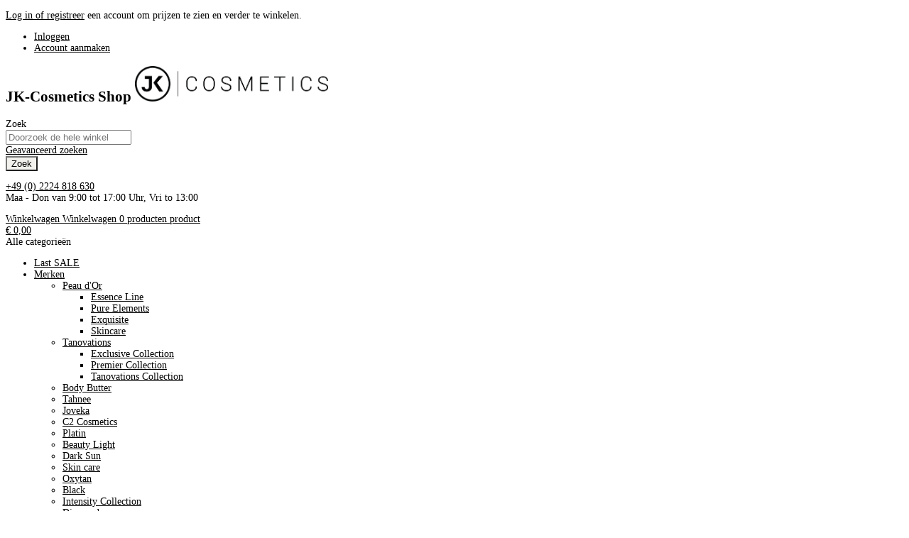

--- FILE ---
content_type: text/html; charset=UTF-8
request_url: https://www.jk-cosmetics.shop/b2b_nl/caribbean-cool-15ml.html
body_size: 20303
content:
<!doctype html>
<html lang="nl">
    <head prefix="og: http://ogp.me/ns# fb: http://ogp.me/ns/fb# product: http://ogp.me/ns/product#">
        <script>
    var LOCALE = 'nl\u002DNL';
    var BASE_URL = 'https\u003A\u002F\u002Fwww.jk\u002Dcosmetics.shop\u002Fb2b_nl\u002F';
    var require = {
        'baseUrl': 'https\u003A\u002F\u002Fwww.jk\u002Dcosmetics.shop\u002Fstatic\u002Fversion1758199612\u002Ffrontend\u002FJkc\u002FTheme\u002Fnl_NL'
    };</script>        <meta charset="utf-8"/>
<meta name="title" content="Caribbean Cool 15ml | Tannovations  | jk-cosmetics.shop"/>
<meta name="description" content="Caribbean Cool - Tannovations - Körperpflege - Lotion - Anti Aging - Straffend - Beschleuniger - Trockene Haut - DHA-frei -  Vitamin E - Strafft und festigt die Haut"/>
<meta name="keywords" content="Caribbean Cool 15ml, Tannovations, Körperpflege, Lotion "/>
<meta name="robots" content="INDEX,FOLLOW"/>
<meta name="viewport" content="width=device-width, minimum-scale=1.0, maximum-scale=1.0, user-scalable=no"/>
<meta name="format-detection" content="telephone=no"/>
<meta http-equiv="X-UA-Compatible" content="IE=edge"/>
<title>Caribbean Cool 15ml | Tannovations  | jk-cosmetics.shop</title>
<link  rel="stylesheet" type="text/css"  media="all" href="https://www.jk-cosmetics.shop/static/version1758199612/frontend/Jkc/Theme/nl_NL/mage/calendar.css" />
<link  rel="stylesheet" type="text/css"  media="all" href="https://www.jk-cosmetics.shop/static/version1758199612/frontend/Jkc/Theme/nl_NL/css/styles-m.css" />
<link  rel="stylesheet" type="text/css"  media="all" href="https://www.jk-cosmetics.shop/static/version1758199612/frontend/Jkc/Theme/nl_NL/css/roboto.css" />
<link  rel="stylesheet" type="text/css"  media="all" href="https://www.jk-cosmetics.shop/static/version1758199612/frontend/Jkc/Theme/nl_NL/jquery/uppy/dist/uppy-custom.css" />
<link  rel="stylesheet" type="text/css"  media="all" href="https://www.jk-cosmetics.shop/static/version1758199612/frontend/Jkc/Theme/nl_NL/Sm_AutoCompleteSearch/css/smsearch-autocomplete.css" />
<link  rel="stylesheet" type="text/css"  media="all" href="https://www.jk-cosmetics.shop/static/version1758199612/frontend/Jkc/Theme/nl_NL/mage/gallery/gallery.css" />
<link  rel="stylesheet" type="text/css"  media="all" href="https://www.jk-cosmetics.shop/static/version1758199612/frontend/Jkc/Theme/nl_NL/css/bootstrap.css" />
<link  rel="stylesheet" type="text/css"  media="all" href="https://www.jk-cosmetics.shop/static/version1758199612/frontend/Jkc/Theme/nl_NL/css/header-9.css" />
<link  rel="stylesheet" type="text/css"  media="all" href="https://www.jk-cosmetics.shop/static/version1758199612/frontend/Jkc/Theme/nl_NL/css/product-1.css" />
<link  rel="stylesheet" type="text/css"  media="all" href="https://www.jk-cosmetics.shop/static/version1758199612/frontend/Jkc/Theme/nl_NL/css/pages-theme.css" />
<link  rel="stylesheet" type="text/css"  media="all" href="https://www.jk-cosmetics.shop/static/version1758199612/frontend/Jkc/Theme/nl_NL/css/footer-2.css" />
<link  rel="stylesheet" type="text/css"  media="screen and (min-width: 768px)" href="https://www.jk-cosmetics.shop/static/version1758199612/frontend/Jkc/Theme/nl_NL/css/styles-l.css" />
<link  rel="stylesheet" type="text/css"  media="print" href="https://www.jk-cosmetics.shop/static/version1758199612/frontend/Jkc/Theme/nl_NL/css/print.css" />
<script  type="text/javascript"  src="https://www.jk-cosmetics.shop/static/version1758199612/frontend/Jkc/Theme/nl_NL/requirejs/require.js"></script>
<script  type="text/javascript"  src="https://www.jk-cosmetics.shop/static/version1758199612/frontend/Jkc/Theme/nl_NL/mage/requirejs/mixins.js"></script>
<script  type="text/javascript"  src="https://www.jk-cosmetics.shop/static/version1758199612/frontend/Jkc/Theme/nl_NL/requirejs-config.js"></script>
<link  rel="canonical" href="https://www.jk-cosmetics.shop/b2b_nl/caribbean-cool-15ml.html" />
<link  rel="icon" type="image/x-icon" href="https://www.jk-cosmetics.shop/media/favicon/default/Favicon_32x32.jpg" />
<link  rel="shortcut icon" type="image/x-icon" href="https://www.jk-cosmetics.shop/media/favicon/default/Favicon_32x32.jpg" />
        
<!-- Google Tag Manager by MagePal -->
<script>window.dataLayer = window.dataLayer || [];</script>
        <script>(function(w,d,s,l,i){w[l]=w[l]||[];w[l].push({'gtm.start':
        new Date().getTime(),event:'gtm.js'});var f=d.getElementsByTagName(s)[0],
    j=d.createElement(s),dl=l!='dataLayer'?'&l='+l:'';j.async=true;j.src=
    'https://www.googletagmanager.com/gtm.js?id='+i+dl;f.parentNode.insertBefore(j,f);
})(window,document,'script','dataLayer','GTM-NH573SC');</script>    <script>window.dataLayer.push({"ecommerce":{"currencyCode":"EUR"},"pageType":"catalog_product_view","list":"detail"});

window.dataLayer.push({"event":"productPage","product":{"id":"1111","sku":"1027827-00","parent_sku":"1027827-00","product_type":"simple","name":"Caribbean Cool 15ml","price":2.98,"attribute_set_id":"4","path":"Caribbean Cool 15ml","category":"Tanovations","image_url":"https:\/\/www.jk-cosmetics.shop\/media\/catalog\/product\/c\/a\/caribbean_cool_packet.jpg"}});
</script>

<script type="text/x-magento-init">
    {
        "*": {
            "magepalGtmDatalayer": {
                "dataLayer": "dataLayer"
            }
        }
    }
</script>
<!-- End Google Tag Manager by MagePal -->
    <script type="text/x-magento-init">
        {
            "*": {
                "Magento_PageCache/js/form-key-provider": {
                    "isPaginationCacheEnabled":
                        0                }
            }
        }
    </script>
<script
            id="Cookiebot"
            data-cfasync="false"
            src="https://consent.cookiebot.com/uc.js"
            data-cbid="56f12979-4824-4698-a785-7264c8af2c36"
            
            type="text/javascript" async></script><script data-cookieconsent="ignore">
        window.dataLayer = window.dataLayer || [];

        function gtag() {
            dataLayer.push(arguments);
        }

        gtag("consent", "default", {
            ad_personalization: "denied",
            ad_storage: "denied",
            ad_user_data: "denied",
            analytics_storage: "denied",
            functionality_storage: "denied",
            personalization_storage: "denied",
            security_storage: "granted",
            wait_for_update: 500,
        });
        gtag("set", "ads_data_redaction", true);
        gtag("set", "url_passthrough", true);
    </script>
<meta property="og:type" content="product" />
<meta property="og:title"
      content="Caribbean&#x20;Cool&#x20;15ml" />
<meta property="og:image"
      content="https://www.jk-cosmetics.shop/media/catalog/product/cache/60b9a49ad128a799a1e2cad4517eab60/c/a/caribbean_cool_packet.jpg" />
<meta property="og:description"
      content="" />
<meta property="og:url" content="https://www.jk-cosmetics.shop/b2b_nl/caribbean-cool-15ml.html" />



<link rel="stylesheet" type="text/css" media="all" href="https://www.jk-cosmetics.shop/media/sm/configed_css/settings_b2b_nl.css"/>

    <script type="text/javascript">
        require([
            'jquery',
            'domReady!'
        ], function ($) {
            var linkStore = $('a[data-sm-store]');
            var dataLink;
            var dataPath = "";

            $(linkStore).each(function () {
                dataLink = $(this).attr('data-sm-link');

                if (typeof dataLink !== "undefined") {
                    dataPath = dataLink;
                }

                $(this).attr('href', "https://www.jk-cosmetics.shop/" + $(this).attr('data-sm-store') + "/" + dataPath);
            });
        });
    </script>
        <script type="application/javascript" async
            src=https://static.klaviyo.com/onsite/js/UKcHge/klaviyo.js ></script>

    <script type="text/x-magento-init">
        {
            "*": {
                "KlaviyoCustomerData": {}
            }
        }
    </script>
    </head>
    <body data-container="body"
          data-mage-init='{"loaderAjax": {}, "loader": { "icon": "https://www.jk-cosmetics.shop/static/version1758199612/frontend/Jkc/Theme/nl_NL/images/loader-2.gif"}}'
        id="html-body" itemtype="http://schema.org/Product" itemscope="itemscope" class="enable-ladyloading enable-stickymenu header-9-style product-1-style footer-2-style catalog-product-view product-caribbean-cool-15ml page-layout-2columns-right">
        
<!-- Google Tag Manager by MagePal -->
<noscript><iframe src="//www.googletagmanager.com/ns.html?id=GTM-NH573SC"
height="0" width="0" style="display:none;visibility:hidden"></iframe></noscript>
<!-- End Google Tag Manager by MagePal -->

<script type="text/x-magento-init">
    {
        "*": {
            "Magento_PageBuilder/js/widget-initializer": {
                "config": {"[data-content-type=\"slider\"][data-appearance=\"default\"]":{"Magento_PageBuilder\/js\/content-type\/slider\/appearance\/default\/widget":false},"[data-content-type=\"map\"]":{"Magento_PageBuilder\/js\/content-type\/map\/appearance\/default\/widget":false},"[data-content-type=\"row\"]":{"Magento_PageBuilder\/js\/content-type\/row\/appearance\/default\/widget":false},"[data-content-type=\"tabs\"]":{"Magento_PageBuilder\/js\/content-type\/tabs\/appearance\/default\/widget":false},"[data-content-type=\"slide\"]":{"Magento_PageBuilder\/js\/content-type\/slide\/appearance\/default\/widget":{"buttonSelector":".pagebuilder-slide-button","showOverlay":"hover","dataRole":"slide"}},"[data-content-type=\"banner\"]":{"Magento_PageBuilder\/js\/content-type\/banner\/appearance\/default\/widget":{"buttonSelector":".pagebuilder-banner-button","showOverlay":"hover","dataRole":"banner"}},"[data-content-type=\"buttons\"]":{"Magento_PageBuilder\/js\/content-type\/buttons\/appearance\/inline\/widget":false},"[data-content-type=\"products\"][data-appearance=\"carousel\"]":{"Magento_PageBuilder\/js\/content-type\/products\/appearance\/carousel\/widget":false}},
                "breakpoints": {"desktop":{"label":"Desktop","stage":true,"default":true,"class":"desktop-switcher","icon":"Magento_PageBuilder::css\/images\/switcher\/switcher-desktop.svg","conditions":{"min-width":"1024px"},"options":{"products":{"default":{"slidesToShow":"5"}}}},"tablet":{"conditions":{"max-width":"1024px","min-width":"768px"},"options":{"products":{"default":{"slidesToShow":"4"},"continuous":{"slidesToShow":"3"}}}},"mobile":{"label":"Mobile","stage":true,"class":"mobile-switcher","icon":"Magento_PageBuilder::css\/images\/switcher\/switcher-mobile.svg","media":"only screen and (max-width: 768px)","conditions":{"max-width":"768px","min-width":"640px"},"options":{"products":{"default":{"slidesToShow":"3"}}}},"mobile-small":{"conditions":{"max-width":"640px"},"options":{"products":{"default":{"slidesToShow":"2"},"continuous":{"slidesToShow":"1"}}}}}            }
        }
    }
</script>

<div class="cookie-status-message" id="cookie-status">
    The store will not work correctly when cookies are disabled.</div>
<script type="text&#x2F;javascript">document.querySelector("#cookie-status").style.display = "none";</script>
<script type="text/x-magento-init">
    {
        "*": {
            "cookieStatus": {}
        }
    }
</script>

<script type="text/x-magento-init">
    {
        "*": {
            "mage/cookies": {
                "expires": null,
                "path": "\u002F",
                "domain": ".www.jk\u002Dcosmetics.shop",
                "secure": true,
                "lifetime": "86400"
            }
        }
    }
</script>
    <noscript>
        <div class="message global noscript">
            <div class="content">
                <p>
                    <strong>JavaScript lijkt te zijn uitgeschakeld in uw browser.</strong>
                    <span>
                        Voor de beste gebruikerservaring, zorg ervoor dat javascript ingeschakeld is voor uw browser.                    </span>
                </p>
            </div>
        </div>
    </noscript>

<script>
    window.cookiesConfig = window.cookiesConfig || {};
    window.cookiesConfig.secure = true;
</script><script>    require.config({
        map: {
            '*': {
                wysiwygAdapter: 'mage/adminhtml/wysiwyg/tiny_mce/tinymceAdapter'
            }
        }
    });</script><script>    require.config({
        paths: {
            googleMaps: 'https\u003A\u002F\u002Fmaps.googleapis.com\u002Fmaps\u002Fapi\u002Fjs\u003Fv\u003D3.53\u0026key\u003D'
        },
        config: {
            'Magento_PageBuilder/js/utils/map': {
                style: '',
            },
            'Magento_PageBuilder/js/content-type/map/preview': {
                apiKey: '',
                apiKeyErrorMessage: 'You\u0020must\u0020provide\u0020a\u0020valid\u0020\u003Ca\u0020href\u003D\u0027https\u003A\u002F\u002Fwww.jk\u002Dcosmetics.shop\u002Fb2b_nl\u002Fadminhtml\u002Fsystem_config\u002Fedit\u002Fsection\u002Fcms\u002F\u0023cms_pagebuilder\u0027\u0020target\u003D\u0027_blank\u0027\u003EGoogle\u0020Maps\u0020API\u0020key\u003C\u002Fa\u003E\u0020to\u0020use\u0020a\u0020map.'
            },
            'Magento_PageBuilder/js/form/element/map': {
                apiKey: '',
                apiKeyErrorMessage: 'You\u0020must\u0020provide\u0020a\u0020valid\u0020\u003Ca\u0020href\u003D\u0027https\u003A\u002F\u002Fwww.jk\u002Dcosmetics.shop\u002Fb2b_nl\u002Fadminhtml\u002Fsystem_config\u002Fedit\u002Fsection\u002Fcms\u002F\u0023cms_pagebuilder\u0027\u0020target\u003D\u0027_blank\u0027\u003EGoogle\u0020Maps\u0020API\u0020key\u003C\u002Fa\u003E\u0020to\u0020use\u0020a\u0020map.'
            },
        }
    });</script><script>
    require.config({
        shim: {
            'Magento_PageBuilder/js/utils/map': {
                deps: ['googleMaps']
            }
        }
    });</script>
    <div class="message global login">
        <div class="content">
            <p>
                <a href="https://www.jk-cosmetics.shop/b2b_nl/customer/account/login/">Log in of registreer</a> een account om prijzen te zien en verder te winkelen.            </p>
        </div>
    </div>
<div class="page-wrapper"><header class="page-header">
    
<div class="header-container header-style-9">
    <div class="header-top">
        <div class="container">
            <div class="row">
                <div class="col-lg-3">
                    <div class="language-currency">
                        
                                            </div>
                </div>

                <div class="col-lg-9">
                    <div class="header-top-r">
                        
                        <div class="customer-links" data-move="customer-mobile">
                            <ul class="header links"><li class="link authorization-link" data-label="of">
    <a href="https://www.jk-cosmetics.shop/b2b_nl/customer/account/login/"        >Inloggen</a>
</li>
<li><a href="https://www.jk-cosmetics.shop/b2b_nl/customer/account/create/" id="idIc5tx4KQ" >Account aanmaken</a></li></ul>                        </div>
                    </div>
                </div>
            </div>
        </div>
    </div>

    <div class="header-middle">
        <div class="container">
            <div class="l-content">
                <div class="logo-container">
                    
    <h2 class="logo-content">
        
        <strong>
            JK-Cosmetics Shop        </strong>

        <a class="logo" href="https://www.jk-cosmetics.shop/b2b_nl/" title="JK-Cosmetics Shop">
            <img src="https://www.jk-cosmetics.shop/media/logo/default/JK_Cosmetics_web.png"
                 title="JK-Cosmetics&#x20;Shop"
                 alt="JK-Cosmetics&#x20;Shop"
                width="272"                height="50"            />
        </a>
            </h2>
                </div>
            </div>

            <div class="r-content">
                <div class="content">
                    <div class="search-container">
                        <div class="block block-search">
    <div class="block block-content">
        <form class="form minisearch" id="search_mini_form"
              action="https://www.jk-cosmetics.shop/b2b_nl/catalogsearch/result/" method="get">
           
            <div class="field search">
                <label class="label" for="search" data-role="minisearch-label">
                    <span>Zoek</span>
                </label>
                <div class="control">
                    <input id="search"
                           data-mage-init='{
                            "quickSearch": {
                                "formSelector": "#search_mini_form",
                                "url": "https://www.jk-cosmetics.shop/b2b_nl/search/ajax/suggest/",
                                "destinationSelector": "#search_autocomplete",
                                "minSearchLength": "5"
                            }
                        }'
                           type="text"
                           name="q"
                           value=""
                           placeholder="Doorzoek&#x20;de&#x20;hele&#x20;winkel"
                           class="input-text"
                           maxlength="128"
                           role="combobox"
                           aria-haspopup="false"
                           aria-autocomplete="both"
                           autocomplete="off"
                           aria-expanded="false"/>
                    <div id="search_autocomplete" class="search-autocomplete"></div>
                    <div class="nested">
    <a class="action advanced" href="https://www.jk-cosmetics.shop/b2b_nl/catalogsearch/advanced/" data-action="advanced-search">
        Geavanceerd zoeken    </a>
</div>

<div data-bind="scope: 'smautocomplete_form'">
    <!-- ko template: getTemplate() --><!-- /ko -->
</div>

<script type="text/x-magento-init">
{
    "*": {
        "Magento_Ui/js/core/app": {
            "components": {
                "smautocomplete_form": {
                    "component": "Sm_AutoCompleteSearch/js/autocomplete"
                },
                "searchsuiteautocompleteBindEvents": {
                    "component": "Sm_AutoCompleteSearch/js/bindEvents",
                    "config": {
                        "searchFormSelector": "#search_mini_form",
                        "searchButtonSelector": "button.search",
                        "inputSelector": "#search, #mobile_search, .minisearch input[type=\"text\"]",
                        "searchDelay": "500"
                    }
                },
                "searchsuiteautocompleteDataProvider": {
                    "component": "Sm_AutoCompleteSearch/js/dataProvider",
                    "config": {
                        "url": "https://www.jk-cosmetics.shop/b2b_nl/sm_searchsuiteautocomplete/ajax/index/"
                    }
                }
            }
        }
    }
}

</script>
                </div>
            </div>
            <div class="actions">
                <button type="submit"
                        title="Zoek"
                        class="action search"
                        aria-label="Search"
                >
                    <span>Zoek</span>
                </button>
            </div>
        </form>
    </div>
</div>
                    </div>

                    <div class="cms-header">
                        <div data-content-type="html" data-appearance="default" data-element="main" data-decoded="true"><div class="call-us-content">
<!--<div class="call-title">Call us now</div>-->
<p>
<a href="tel:+49 (0) 2224 818 630">+49 (0) 2224 818 630</a><br>
Maa - Don van 9:00 tot 17:00 Uhr, Vri to 13:00
</p>
</div></div>                    </div>

                    <div class="minicart-header" data-move="minicart-mobile">
                        
<div data-block="minicart" class="minicart-wrapper">
    <a class="action showcart" href="https://www.jk-cosmetics.shop/b2b_nl/checkout/cart/"
       data-bind="scope: 'minicart_content'">
        <span class="text">Winkelwagen</span>
        <span class="text-min-cart">Winkelwagen</span>
        <span class="counter qty empty"
              data-bind="css: { empty: !!getCartParam('summary_count') == false }, blockLoader: isLoading">

			<!-- ko if: getCartParam('summary_count') -->
            <span class="counter-number"><!-- ko text: getCartParam('summary_count') --><!-- /ko --></span>
            <!-- /ko -->

            <!-- ko ifnot: getCartParam('summary_count') -->
				<span class="counter-number">0</span>
            <!-- /ko -->

            <span class="counter-label">
                <!-- ko if: getCartParam('summary_count') -->
                <!-- ko text: getCartParam('summary_count') --><!-- /ko -->
                <span>producten</span>
                <!-- /ko -->

                <!-- ko ifnot: getCartParam('summary_count') -->
                <!-- ko i18n: '0' --><!-- /ko -->
                <span>product</span>
                <!-- /ko -->
            </span>

            <!-- ko if: getCartParam('summary_count') -->
            <span class="price-minicart">
                <!-- ko foreach: getRegion('subtotalContainer') -->
                <!-- ko template: getTemplate() --><!-- /ko -->
                <!-- /ko -->
            </span>
                <!-- /ko -->

                <!-- ko ifnot: getCartParam('summary_count') -->
            <span class="price-minicart">
                <div class="subtotal">
                    <div class="amount price-container">
                        <span class="price-wrapper">
                            <span class="price">€ 0,00</span>
                        </span>
                    </div>
                </div>
            </span>
                <!-- /ko -->
        </span>


    </a>
            <div class="block block-minicart"
             data-role="dropdownDialog"
             data-mage-init='{"dropdownDialog":{
                "appendTo":"[data-block=minicart]",
                "triggerTarget":".showcart",
                "timeout": "2000",
                "closeOnMouseLeave": false,
                "closeOnEscape": true,
                "triggerClass":"active",
                "parentClass":"active",
                "buttons":[]}}'>
            <div id="minicart-content-wrapper" data-bind="scope: 'minicart_content'">
                <!-- ko template: getTemplate() --><!-- /ko -->
            </div>
                    </div>
        <script>
        window.checkout = {"shoppingCartUrl":"https:\/\/www.jk-cosmetics.shop\/b2b_nl\/checkout\/cart\/","checkoutUrl":"https:\/\/www.jk-cosmetics.shop\/b2b_nl\/checkout\/","updateItemQtyUrl":"https:\/\/www.jk-cosmetics.shop\/b2b_nl\/checkout\/sidebar\/updateItemQty\/","removeItemUrl":"https:\/\/www.jk-cosmetics.shop\/b2b_nl\/checkout\/sidebar\/removeItem\/","imageTemplate":"Magento_Catalog\/product\/image_with_borders","baseUrl":"https:\/\/www.jk-cosmetics.shop\/b2b_nl\/","minicartMaxItemsVisible":50,"websiteId":"4","maxItemsToDisplay":20,"storeId":"3","storeGroupId":"3","agreementIds":["3"],"customerLoginUrl":"https:\/\/www.jk-cosmetics.shop\/b2b_nl\/customer\/account\/login\/","isRedirectRequired":false,"autocomplete":"off","captcha":{"user_login":{"isCaseSensitive":false,"imageHeight":50,"imageSrc":"","refreshUrl":"https:\/\/www.jk-cosmetics.shop\/b2b_nl\/captcha\/refresh\/","isRequired":false,"timestamp":1769259271}}};
    </script>
    <script type="text/x-magento-init">
    {
        "[data-block='minicart']": {
            "Magento_Ui/js/core/app": {"components":{"minicart_content":{"children":{"subtotal.container":{"children":{"subtotal":{"children":{"subtotal.totals":{"config":{"display_cart_subtotal_incl_tax":0,"display_cart_subtotal_excl_tax":1,"template":"Magento_Tax\/checkout\/minicart\/subtotal\/totals"},"children":{"subtotal.totals.msrp":{"component":"Magento_Msrp\/js\/view\/checkout\/minicart\/subtotal\/totals","config":{"displayArea":"minicart-subtotal-hidden","template":"Magento_Msrp\/checkout\/minicart\/subtotal\/totals"}}},"component":"Magento_Tax\/js\/view\/checkout\/minicart\/subtotal\/totals"}},"component":"uiComponent","config":{"template":"Magento_Checkout\/minicart\/subtotal"}}},"component":"uiComponent","config":{"displayArea":"subtotalContainer"}},"item.renderer":{"component":"Magento_Checkout\/js\/view\/cart-item-renderer","config":{"displayArea":"defaultRenderer","template":"Magento_Checkout\/minicart\/item\/default"},"children":{"item.image":{"component":"Magento_Catalog\/js\/view\/image","config":{"template":"Magento_Catalog\/product\/image","displayArea":"itemImage"}},"checkout.cart.item.price.sidebar":{"component":"uiComponent","config":{"template":"Magento_Checkout\/minicart\/item\/price","displayArea":"priceSidebar"}}}},"extra_info":{"component":"uiComponent","config":{"displayArea":"extraInfo"}},"promotion":{"component":"uiComponent","config":{"displayArea":"promotion"}}},"config":{"itemRenderer":{"default":"defaultRenderer","simple":"defaultRenderer","virtual":"defaultRenderer"},"template":"Magento_Checkout\/minicart\/content"},"component":"Magento_Checkout\/js\/view\/minicart"}},"types":[]}        },
        "*": {
            "Magento_Ui/js/block-loader": "https://www.jk-cosmetics.shop/static/version1758199612/frontend/Jkc/Theme/nl_NL/images/loader-1.gif"
        }
    }




    </script>
</div>


                    </div>
                </div>
            </div>
        </div>
    </div>

    <div class="header-bottom ontop-element">
        <div class="container">
            <div class="desktop-menu">
                <div class="vertical-block">
                    

<div class="vertical-menu-block">
    <div class="block-title-menu">Alle categorieën</div>

    <div class="vertical-menu-content">
        <nav class="navigation" role="navigation">
            <ul data-mage-init='{"menu":{"responsive":true, "expanded":true, "position":{"my":"left top","at":"left bottom"}}}'>
                <li  class="level0 nav-1 category-item first level-top"><a href="https://www.jk-cosmetics.shop/b2b_nl/last-sale.html"  class="level-top" ><span>Last SALE</span></a></li><li  class="level0 nav-2 category-item level-top parent"><a href="https://www.jk-cosmetics.shop/b2b_nl/merken.html"  class="level-top" ><span>Merken</span></a><ul class="level0 submenu"><li  class="level1 nav-2-1 category-item first parent"><a href="https://www.jk-cosmetics.shop/b2b_nl/merken/peau-d-or.html" ><span>Peau d&#039;Or</span></a><ul class="level1 submenu"><li  class="level2 nav-2-1-1 category-item first"><a href="https://www.jk-cosmetics.shop/b2b_nl/merken/peau-d-or/essence-line.html" ><span>Essence Line</span></a></li><li  class="level2 nav-2-1-2 category-item"><a href="https://www.jk-cosmetics.shop/b2b_nl/merken/peau-d-or/pure-elements.html" ><span>Pure Elements</span></a></li><li  class="level2 nav-2-1-3 category-item"><a href="https://www.jk-cosmetics.shop/b2b_nl/merken/peau-d-or/exquisite.html" ><span>Exquisite</span></a></li><li  class="level2 nav-2-1-4 category-item last"><a href="https://www.jk-cosmetics.shop/b2b_nl/merken/peau-d-or/skincare.html" ><span>Skincare</span></a></li></ul></li><li  class="level1 nav-2-2 category-item parent"><a href="https://www.jk-cosmetics.shop/b2b_nl/merken/tanovations.html" ><span>Tanovations</span></a><ul class="level1 submenu"><li  class="level2 nav-2-2-1 category-item first"><a href="https://www.jk-cosmetics.shop/b2b_nl/merken/tanovations/exclusive-collection.html" ><span>Exclusive Collection</span></a></li><li  class="level2 nav-2-2-2 category-item"><a href="https://www.jk-cosmetics.shop/b2b_nl/merken/tanovations/premier-collection.html" ><span>Premier Collection</span></a></li><li  class="level2 nav-2-2-3 category-item last"><a href="https://www.jk-cosmetics.shop/b2b_nl/merken/tanovations/tanovations-collection.html" ><span>Tanovations Collection</span></a></li></ul></li><li  class="level1 nav-2-3 category-item"><a href="https://www.jk-cosmetics.shop/b2b_nl/merken/body-butter.html" ><span>Body Butter</span></a></li><li  class="level1 nav-2-4 category-item"><a href="https://www.jk-cosmetics.shop/b2b_nl/merken/tahnee.html" ><span>Tahnee</span></a></li><li  class="level1 nav-2-5 category-item"><a href="https://www.jk-cosmetics.shop/b2b_nl/merken/joveka.html" ><span>Joveka</span></a></li><li  class="level1 nav-2-6 category-item"><a href="https://www.jk-cosmetics.shop/b2b_nl/merken/c2-cosmetics.html" ><span>C2 Cosmetics</span></a></li><li  class="level1 nav-2-7 category-item"><a href="https://www.jk-cosmetics.shop/b2b_nl/merken/art-of-sun/platin.html" ><span>Platin</span></a></li><li  class="level1 nav-2-8 category-item"><a href="https://www.jk-cosmetics.shop/b2b_nl/merken/art-of-sun/beauty-light.html" ><span>Beauty Light</span></a></li><li  class="level1 nav-2-9 category-item"><a href="https://www.jk-cosmetics.shop/b2b_nl/merken/art-of-sun/dark-sun.html" ><span>Dark Sun</span></a></li><li  class="level1 nav-2-10 category-item"><a href="https://www.jk-cosmetics.shop/b2b_nl/merken/art-of-sun/skin-care.html" ><span>Skin care</span></a></li><li  class="level1 nav-2-11 category-item"><a href="https://www.jk-cosmetics.shop/b2b_nl/merken/art-of-sun/oxytan.html" ><span>Oxytan</span></a></li><li  class="level1 nav-2-12 category-item"><a href="https://www.jk-cosmetics.shop/b2b_nl/merken/art-of-sun/black.html" ><span>Black</span></a></li><li  class="level1 nav-2-13 category-item"><a href="https://www.jk-cosmetics.shop/b2b_nl/marken/devoted-creations/intensity-collection.html" ><span>Intensity Collection</span></a></li><li  class="level1 nav-2-14 category-item"><a href="https://www.jk-cosmetics.shop/b2b_nl/marken/art-of-sun/diamonds.html" ><span>Diamonds</span></a></li><li  class="level1 nav-2-15 category-item"><a href="https://www.jk-cosmetics.shop/b2b_nl/marken/devoted-creations/body-care-collection.html" ><span>Body Care Collection</span></a></li><li  class="level1 nav-2-16 category-item"><a href="https://www.jk-cosmetics.shop/b2b_nl/marken/devoted-creations/h-i-m-collection.html" ><span>H.I.M. Collection</span></a></li><li  class="level1 nav-2-17 category-item"><a href="https://www.jk-cosmetics.shop/b2b_nl/marken/devoted-creations/glamour-collection.html" ><span>Glamour Collection</span></a></li><li  class="level1 nav-2-18 category-item"><a href="https://www.jk-cosmetics.shop/b2b_nl/marken/devoted-creations/face-care-collection.html" ><span>Face Care Collection</span></a></li><li  class="level1 nav-2-19 category-item"><a href="https://www.jk-cosmetics.shop/b2b_nl/marken/devoted-creations/collagenetics-collection.html" ><span>Collagenetics Collection</span></a></li><li  class="level1 nav-2-20 category-item last"><a href="https://www.jk-cosmetics.shop/b2b_nl/marken/devoted-creations/glow-labs-spf-collection.html" ><span>Glow Labs SPF Collection</span></a></li></ul></li><li  class="level0 nav-3 category-item level-top"><a href="https://www.jk-cosmetics.shop/b2b_nl/collagen-care.html"  class="level-top" ><span>Collagen Care</span></a></li><li  class="level0 nav-4 category-item level-top"><a href="https://www.jk-cosmetics.shop/b2b_nl/after-sun.html"  class="level-top" ><span>After-Sun</span></a></li><li  class="level0 nav-5 category-item last level-top parent"><a href="https://www.jk-cosmetics.shop/b2b_nl/solarium-accessoires.html"  class="level-top" ><span>Solarium accessoires</span></a><ul class="level0 submenu"><li  class="level1 nav-5-1 category-item first"><a href="https://www.jk-cosmetics.shop/b2b_nl/solarium-accessoires/vloermatten.html" ><span>Vloermatten</span></a></li><li  class="level1 nav-5-2 category-item"><a href="https://www.jk-cosmetics.shop/b2b_nl/solarium-accessoires/hoofdkussen.html" ><span>Hoofdkussen</span></a></li><li  class="level1 nav-5-3 category-item"><a href="https://www.jk-cosmetics.shop/b2b_nl/solarium-accessoires/eye-protection.html" ><span>Eye Protection</span></a></li><li  class="level1 nav-5-4 category-item last"><a href="https://www.jk-cosmetics.shop/b2b_nl/solarium-accessoires/disinfection.html" ><span>Disinfection</span></a></li></ul></li>            </ul>
        </nav>
    </div>
</div>

<script type="text/javascript">
    require([
        'jquery'
    ], function ($) {
        var limit;
        limit = 12;
        var i = 0;
        var items = $('.navigation > ul > li').length;

        
        
        
        if (items > limit) {
            $('.navigation').append('<div class="more-w"><span class="more-view">More Categories</span></div>');

            $('.navigation > ul > li').each(function () {
                i++;
                if (i > limit) {
                    $(this).css('display', 'none');
                }
            });

            $('.navigation .more-w > .more-view').click(function () {
                if ($(this).hasClass('open')) {
                    i = 0;
                    $('.navigation > ul > li').each(function () {
                        i++;
                        if (i > limit) {
                            $(this).slideUp(200);
                        }
                    });
                    $(this).removeClass('open');
                    $('.more-w').removeClass('active-i');
                    $(this).text('More Categories');
                } else {
                    i = 0;
                    $('.navigation > ul > li').each(function () {
                        i++;
                        if (i > limit) {
                            $(this).slideDown(200);
                        }
                    });
                    $(this).addClass('open');
                    $('.more-w').addClass('active-i');
                    $(this).text('Close Menu');
                }
            });

        }
    });
</script>
                </div>

                <div class="horizontal-block">
                                                        </div>
            </div>
        </div>
    </div>
</div>

<div class="header-mobile" id="sm-header-mobile" data-menutype="css"
     data-breakpoint="1024">
    <div class="mobile-top">
        <div class="container">
            <div class="mobile-header-content">
                <div class="mobile-menu">
                    <a id="btn-nav-mobile" href="javascript:void(0);">
                        <span class="s-top"></span>
                        <span class="s-middle"></span>
                        <span class="s-bottom"></span>
                    </a>
                </div>

                <div class="mobile-logo">
                    <a href="https://www.jk-cosmetics.shop/b2b_nl/">
                        <img src="https://www.jk-cosmetics.shop/media/logomobile/default/JK_Cosmetics_web.png"
                             alt="JK-Cosmetics Shop"
                             width="272"
                             height="50"/>
                    </a>
                </div>

                <div class="mobile-cart">
                    <div id="minicart-mobile" class="minicart-mobile"><span
                                class="hidden">Cart Mobile</span></div>
                </div>
            </div>
        </div>
    </div>

    <div class="mobile-bottom">
        <div class="container">
            <div class="block-search-mobile">
    <div class="block-content">
        <form class="form minisearch" id="search_mini_form_mobile" action="https://www.jk-cosmetics.shop/b2b_nl/catalogsearch/result/" method="get">
            <div class="field search">
                <div class="control">
                    <input id="search-mobile"
                           data-mage-init='{"quickSearch":{
                                "formSelector":"#search_mini_form_mobile",
                                "url":"https://www.jk-cosmetics.shop/b2b_nl/search/ajax/suggest/",
                                "destinationSelector":"#search_autocomplete_mobile"}
                           }'
                           type="text"
                           name="q"
                           value=""
                           placeholder="Doorzoek de hele winkel"
                           class="input-text"
                           maxlength="128"
                           role="combobox"
                           aria-haspopup="false"
                           aria-autocomplete="both"
                           autocomplete="off"/>
                    <div id="search_autocomplete_mobile" class="search-autocomplete"></div>
                                    </div>
            </div>
            <div class="actions">
                <button type="submit"
                        title="Zoek"
                        class="action search">
                    <span>Zoek</span>
                </button>
            </div>
        </form>
    </div>
</div>
        </div>
    </div>

    <div class="sidebar-nav-mobile">
        <nav>
            <div class="nav nav-tabs" id="nav-tab" role="tablist">
                <a class="nav-item nav-link active" id="menu-mobile-tab" data-toggle="tab" href="#menu-mobile"
                   role="tab" aria-controls="menu-mobile" aria-selected="true">Menu</a>

                <a class="nav-item nav-link" id="my-account-mobile-tab" data-toggle="tab" href="#account-mobile"
                   role="tab" aria-controls="account-mobile" aria-selected="false">Account</a>

                            </div>
        </nav>

        <div class="tab-content-mobile" id="nav-tabContent">
            <div class="tab-panel fade show active" id="menu-mobile" role="tabpanel"
                 aria-labelledby="menu-mobile-tab">
                

<div class="nav-mobile-container sidebar-type">
    <nav id="navigation-mobile" class="navigation-mobile">
                    <ul class="nav-cssmenu">
                <li  class="level0 nav-1 category-item first level-top"><a href="https://www.jk-cosmetics.shop/b2b_nl/last-sale.html"  class="level-top" ><span>Last SALE</span></a></li><li  class="level0 nav-2 category-item level-top parent"><a href="https://www.jk-cosmetics.shop/b2b_nl/merken.html"  class="level-top" ><span>Merken</span></a><ul class="level0 submenu"><li  class="level1 nav-2-1 category-item first parent"><a href="https://www.jk-cosmetics.shop/b2b_nl/merken/peau-d-or.html" ><span>Peau d&#039;Or</span></a><ul class="level1 submenu"><li  class="level2 nav-2-1-1 category-item first"><a href="https://www.jk-cosmetics.shop/b2b_nl/merken/peau-d-or/essence-line.html" ><span>Essence Line</span></a></li><li  class="level2 nav-2-1-2 category-item"><a href="https://www.jk-cosmetics.shop/b2b_nl/merken/peau-d-or/pure-elements.html" ><span>Pure Elements</span></a></li><li  class="level2 nav-2-1-3 category-item"><a href="https://www.jk-cosmetics.shop/b2b_nl/merken/peau-d-or/exquisite.html" ><span>Exquisite</span></a></li><li  class="level2 nav-2-1-4 category-item last"><a href="https://www.jk-cosmetics.shop/b2b_nl/merken/peau-d-or/skincare.html" ><span>Skincare</span></a></li></ul></li><li  class="level1 nav-2-2 category-item parent"><a href="https://www.jk-cosmetics.shop/b2b_nl/merken/tanovations.html" ><span>Tanovations</span></a><ul class="level1 submenu"><li  class="level2 nav-2-2-1 category-item first"><a href="https://www.jk-cosmetics.shop/b2b_nl/merken/tanovations/exclusive-collection.html" ><span>Exclusive Collection</span></a></li><li  class="level2 nav-2-2-2 category-item"><a href="https://www.jk-cosmetics.shop/b2b_nl/merken/tanovations/premier-collection.html" ><span>Premier Collection</span></a></li><li  class="level2 nav-2-2-3 category-item last"><a href="https://www.jk-cosmetics.shop/b2b_nl/merken/tanovations/tanovations-collection.html" ><span>Tanovations Collection</span></a></li></ul></li><li  class="level1 nav-2-3 category-item"><a href="https://www.jk-cosmetics.shop/b2b_nl/merken/body-butter.html" ><span>Body Butter</span></a></li><li  class="level1 nav-2-4 category-item"><a href="https://www.jk-cosmetics.shop/b2b_nl/merken/tahnee.html" ><span>Tahnee</span></a></li><li  class="level1 nav-2-5 category-item"><a href="https://www.jk-cosmetics.shop/b2b_nl/merken/joveka.html" ><span>Joveka</span></a></li><li  class="level1 nav-2-6 category-item"><a href="https://www.jk-cosmetics.shop/b2b_nl/merken/c2-cosmetics.html" ><span>C2 Cosmetics</span></a></li><li  class="level1 nav-2-7 category-item"><a href="https://www.jk-cosmetics.shop/b2b_nl/merken/art-of-sun/platin.html" ><span>Platin</span></a></li><li  class="level1 nav-2-8 category-item"><a href="https://www.jk-cosmetics.shop/b2b_nl/merken/art-of-sun/beauty-light.html" ><span>Beauty Light</span></a></li><li  class="level1 nav-2-9 category-item"><a href="https://www.jk-cosmetics.shop/b2b_nl/merken/art-of-sun/dark-sun.html" ><span>Dark Sun</span></a></li><li  class="level1 nav-2-10 category-item"><a href="https://www.jk-cosmetics.shop/b2b_nl/merken/art-of-sun/skin-care.html" ><span>Skin care</span></a></li><li  class="level1 nav-2-11 category-item"><a href="https://www.jk-cosmetics.shop/b2b_nl/merken/art-of-sun/oxytan.html" ><span>Oxytan</span></a></li><li  class="level1 nav-2-12 category-item"><a href="https://www.jk-cosmetics.shop/b2b_nl/merken/art-of-sun/black.html" ><span>Black</span></a></li><li  class="level1 nav-2-13 category-item"><a href="https://www.jk-cosmetics.shop/b2b_nl/marken/devoted-creations/intensity-collection.html" ><span>Intensity Collection</span></a></li><li  class="level1 nav-2-14 category-item"><a href="https://www.jk-cosmetics.shop/b2b_nl/marken/art-of-sun/diamonds.html" ><span>Diamonds</span></a></li><li  class="level1 nav-2-15 category-item"><a href="https://www.jk-cosmetics.shop/b2b_nl/marken/devoted-creations/body-care-collection.html" ><span>Body Care Collection</span></a></li><li  class="level1 nav-2-16 category-item"><a href="https://www.jk-cosmetics.shop/b2b_nl/marken/devoted-creations/h-i-m-collection.html" ><span>H.I.M. Collection</span></a></li><li  class="level1 nav-2-17 category-item"><a href="https://www.jk-cosmetics.shop/b2b_nl/marken/devoted-creations/glamour-collection.html" ><span>Glamour Collection</span></a></li><li  class="level1 nav-2-18 category-item"><a href="https://www.jk-cosmetics.shop/b2b_nl/marken/devoted-creations/face-care-collection.html" ><span>Face Care Collection</span></a></li><li  class="level1 nav-2-19 category-item"><a href="https://www.jk-cosmetics.shop/b2b_nl/marken/devoted-creations/collagenetics-collection.html" ><span>Collagenetics Collection</span></a></li><li  class="level1 nav-2-20 category-item last"><a href="https://www.jk-cosmetics.shop/b2b_nl/marken/devoted-creations/glow-labs-spf-collection.html" ><span>Glow Labs SPF Collection</span></a></li></ul></li><li  class="level0 nav-3 category-item level-top"><a href="https://www.jk-cosmetics.shop/b2b_nl/collagen-care.html"  class="level-top" ><span>Collagen Care</span></a></li><li  class="level0 nav-4 category-item level-top"><a href="https://www.jk-cosmetics.shop/b2b_nl/after-sun.html"  class="level-top" ><span>After-Sun</span></a></li><li  class="level0 nav-5 category-item last level-top parent"><a href="https://www.jk-cosmetics.shop/b2b_nl/solarium-accessoires.html"  class="level-top" ><span>Solarium accessoires</span></a><ul class="level0 submenu"><li  class="level1 nav-5-1 category-item first"><a href="https://www.jk-cosmetics.shop/b2b_nl/solarium-accessoires/vloermatten.html" ><span>Vloermatten</span></a></li><li  class="level1 nav-5-2 category-item"><a href="https://www.jk-cosmetics.shop/b2b_nl/solarium-accessoires/hoofdkussen.html" ><span>Hoofdkussen</span></a></li><li  class="level1 nav-5-3 category-item"><a href="https://www.jk-cosmetics.shop/b2b_nl/solarium-accessoires/eye-protection.html" ><span>Eye Protection</span></a></li><li  class="level1 nav-5-4 category-item last"><a href="https://www.jk-cosmetics.shop/b2b_nl/solarium-accessoires/disinfection.html" ><span>Disinfection</span></a></li></ul></li>            </ul>
            </nav>
</div>


            </div>

            <div class="tab-panel fade" id="account-mobile" role="tabpanel" aria-labelledby="account-mobile-tab">
                <div id="customer-mobile"><span class="hidden">Mobile Customer</span></div>
            </div>

                    </div>

    </div>
</div>

</header>

<div class="nav-overlay"><span class="hidden">Overlay</span></div>
    <div class="breadcrumbs">
        <div class="container">
            <ul class="items">
                                    <li class="item home">
                                                    <a href="https://www.jk-cosmetics.shop/b2b_nl/"
                               title="Ga naar homepagina">Home</a>
                                            </li>
                                    <li class="item product">
                                                    <strong>Caribbean Cool 15ml</strong>
                                            </li>
                            </ul>
        </div>
    </div>
<main id="maincontent" class="page-main"><a id="contentarea" tabindex="-1"></a>
<div class="page messages"><div data-placeholder="messages"></div>
<div data-bind="scope: 'messages'">
    <!-- ko if: cookieMessagesObservable() && cookieMessagesObservable().length > 0 -->
    <div aria-atomic="true" role="alert" class="messages" data-bind="foreach: {
        data: cookieMessagesObservable(), as: 'message'
    }">
        <div data-bind="attr: {
            class: 'message-' + message.type + ' ' + message.type + ' message',
            'data-ui-id': 'message-' + message.type
        }">
            <div data-bind="html: $parent.prepareMessageForHtml(message.text)"></div>
        </div>
    </div>
    <!-- /ko -->

    <div aria-atomic="true" role="alert" class="messages" data-bind="foreach: {
        data: messages().messages, as: 'message'
    }, afterRender: purgeMessages">
        <div data-bind="attr: {
            class: 'message-' + message.type + ' ' + message.type + ' message',
            'data-ui-id': 'message-' + message.type
        }">
            <div data-bind="html: $parent.prepareMessageForHtml(message.text)"></div>
        </div>
    </div>
</div>

<script type="text/x-magento-init">
    {
        "*": {
            "Magento_Ui/js/core/app": {
                "components": {
                        "messages": {
                            "component": "Magento_Theme/js/view/messages"
                        }
                    }
                }
            }
    }
</script>
</div><div class="columns"><div class="column main"><input name="form_key" type="hidden" value="rHbiGsTzemV8Q3wX" /><div id="authenticationPopup" data-bind="scope:'authenticationPopup', style: {display: 'none'}">
        <script>window.authenticationPopup = {"autocomplete":"off","customerRegisterUrl":"https:\/\/www.jk-cosmetics.shop\/b2b_nl\/customer\/account\/create\/","customerForgotPasswordUrl":"https:\/\/www.jk-cosmetics.shop\/b2b_nl\/customer\/account\/forgotpassword\/","baseUrl":"https:\/\/www.jk-cosmetics.shop\/b2b_nl\/","customerLoginUrl":"https:\/\/www.jk-cosmetics.shop\/b2b_nl\/customer\/ajax\/login\/"}</script>    <!-- ko template: getTemplate() --><!-- /ko -->
        <script type="text/x-magento-init">
        {
            "#authenticationPopup": {
                "Magento_Ui/js/core/app": {"components":{"authenticationPopup":{"component":"Magento_Customer\/js\/view\/authentication-popup","children":{"messages":{"component":"Magento_Ui\/js\/view\/messages","displayArea":"messages"},"captcha":{"component":"Magento_Captcha\/js\/view\/checkout\/loginCaptcha","displayArea":"additional-login-form-fields","formId":"user_login","configSource":"checkout"}}}}}            },
            "*": {
                "Magento_Ui/js/block-loader": "https\u003A\u002F\u002Fwww.jk\u002Dcosmetics.shop\u002Fstatic\u002Fversion1758199612\u002Ffrontend\u002FJkc\u002FTheme\u002Fnl_NL\u002Fimages\u002Floader\u002D1.gif"
                            }
        }
    </script>
</div>
<script type="text/x-magento-init">
    {
        "*": {
            "Magento_Customer/js/section-config": {
                "sections": {"stores\/store\/switch":["*"],"stores\/store\/switchrequest":["*"],"directory\/currency\/switch":["*"],"*":["messages"],"customer\/account\/logout":["*","recently_viewed_product","recently_compared_product","persistent"],"customer\/account\/loginpost":["*"],"customer\/account\/createpost":["*"],"customer\/account\/editpost":["*"],"customer\/ajax\/login":["checkout-data","cart","captcha"],"catalog\/product_compare\/add":["compare-products"],"catalog\/product_compare\/remove":["compare-products"],"catalog\/product_compare\/clear":["compare-products"],"sales\/guest\/reorder":["cart"],"sales\/order\/reorder":["cart"],"checkout\/cart\/add":["cart","directory-data","magepal-gtm-jsdatalayer","magepal-eegtm-jsdatalayer"],"checkout\/cart\/delete":["cart","magepal-gtm-jsdatalayer","magepal-eegtm-jsdatalayer"],"checkout\/cart\/updatepost":["cart","magepal-gtm-jsdatalayer","magepal-eegtm-jsdatalayer"],"checkout\/cart\/updateitemoptions":["cart","magepal-gtm-jsdatalayer","magepal-eegtm-jsdatalayer"],"checkout\/cart\/couponpost":["cart","magepal-gtm-jsdatalayer"],"checkout\/cart\/estimatepost":["cart","magepal-gtm-jsdatalayer"],"checkout\/cart\/estimateupdatepost":["cart","magepal-gtm-jsdatalayer"],"checkout\/onepage\/saveorder":["cart","checkout-data","last-ordered-items","magepal-gtm-jsdatalayer"],"checkout\/sidebar\/removeitem":["cart","magepal-gtm-jsdatalayer","magepal-eegtm-jsdatalayer"],"checkout\/sidebar\/updateitemqty":["cart","magepal-gtm-jsdatalayer","magepal-eegtm-jsdatalayer"],"rest\/*\/v1\/carts\/*\/payment-information":["cart","last-ordered-items","captcha","instant-purchase","magepal-gtm-jsdatalayer"],"rest\/*\/v1\/guest-carts\/*\/payment-information":["cart","captcha","magepal-gtm-jsdatalayer"],"rest\/*\/v1\/guest-carts\/*\/selected-payment-method":["cart","checkout-data","magepal-gtm-jsdatalayer"],"rest\/*\/v1\/carts\/*\/selected-payment-method":["cart","checkout-data","instant-purchase","magepal-gtm-jsdatalayer"],"customer\/address\/*":["instant-purchase"],"customer\/account\/*":["instant-purchase"],"vault\/cards\/deleteaction":["instant-purchase"],"multishipping\/checkout\/overviewpost":["cart"],"paypal\/express\/placeorder":["cart","checkout-data"],"paypal\/payflowexpress\/placeorder":["cart","checkout-data"],"paypal\/express\/onauthorization":["cart","checkout-data"],"persistent\/index\/unsetcookie":["persistent"],"review\/product\/post":["review"],"paymentservicespaypal\/smartbuttons\/placeorder":["cart","checkout-data"],"paymentservicespaypal\/smartbuttons\/cancel":["cart","checkout-data"],"wishlist\/index\/add":["wishlist"],"wishlist\/index\/remove":["wishlist"],"wishlist\/index\/updateitemoptions":["wishlist"],"wishlist\/index\/update":["wishlist"],"wishlist\/index\/cart":["wishlist","cart"],"wishlist\/index\/fromcart":["wishlist","cart"],"wishlist\/index\/allcart":["wishlist","cart"],"wishlist\/shared\/allcart":["wishlist","cart"],"wishlist\/shared\/cart":["cart"],"euvat\/vatnumber\/validation":["cart","checkout-data"],"reclaim\/checkout\/reload":["cart"],"amasty_cart\/cart\/add":["magepal-eegtm-jsdatalayer"],"amasty_jettheme\/ajax\/addtocart":["magepal-eegtm-jsdatalayer"],"ajaxsuite\/cart\/add":["magepal-eegtm-jsdatalayer"],"braintree\/paypal\/placeorder":["cart","checkout-data"],"braintree\/googlepay\/placeorder":["cart","checkout-data"],"cartquickpro\/cart\/add":["cart"],"cartquickpro\/cart\/delete":["cart"],"cartquickpro\/sidebar\/removeitem":["cart"],"cartquickpro\/sidebar\/updateitemqty":["cart"],"cartquickpro\/cart\/updateitemoptions":["cart"],"cartquickpro\/product_compare\/add":["compare-products"],"cartquickpro\/product_compare\/remove":["compare-products"],"cartquickpro\/product_compare\/clear":["compare-products"],"cartquickpro\/wishlist_index\/add":["wishlist"],"cartquickpro\/wishlist_index\/remove":["wishlist"],"cartquickpro\/wishlist_index\/updateitemoptions":["wishlist"],"cartquickpro\/wishlist_index\/update":["wishlist"],"cartquickpro\/wishlist_index\/cart":["wishlist","cart"],"cartquickpro\/wishlist_index\/fromcart":["cart","checkout-data","wishlist"],"cartquickpro\/wishlist_index\/allcart":["wishlist","cart"]},
                "clientSideSections": ["checkout-data","cart-data"],
                "baseUrls": ["https:\/\/www.jk-cosmetics.shop\/b2b_nl\/"],
                "sectionNames": ["messages","customer","compare-products","last-ordered-items","cart","directory-data","captcha","instant-purchase","loggedAsCustomer","persistent","review","payments","wishlist","recently_viewed_product","recently_compared_product","product_data_storage","paypal-billing-agreement","magepal-gtm-jsdatalayer","magepal-eegtm-jsdatalayer"]            }
        }
    }
</script>
<script type="text/x-magento-init">
    {
        "*": {
            "Magento_Customer/js/customer-data": {
                "sectionLoadUrl": "https\u003A\u002F\u002Fwww.jk\u002Dcosmetics.shop\u002Fb2b_nl\u002Fcustomer\u002Fsection\u002Fload\u002F",
                "expirableSectionLifetime": 2880,
                "expirableSectionNames": ["cart","persistent"],
                "cookieLifeTime": "86400",
                "cookieDomain": "",
                "updateSessionUrl": "https\u003A\u002F\u002Fwww.jk\u002Dcosmetics.shop\u002Fb2b_nl\u002Fcustomer\u002Faccount\u002FupdateSession\u002F",
                "isLoggedIn": ""
            }
        }
    }
</script>
<script type="text/x-magento-init">
    {
        "*": {
            "Magento_Customer/js/invalidation-processor": {
                "invalidationRules": {
                    "website-rule": {
                        "Magento_Customer/js/invalidation-rules/website-rule": {
                            "scopeConfig": {
                                "websiteId": "4"
                            }
                        }
                    }
                }
            }
        }
    }
</script>
<script type="text/x-magento-init">
    {
        "body": {
            "pageCache": {"url":"https:\/\/www.jk-cosmetics.shop\/b2b_nl\/page_cache\/block\/render\/id\/1111\/","handles":["default","catalog_product_view","catalog_product_view_type_simple","catalog_product_view_id_1111","catalog_product_view_sku_1027827-00"],"originalRequest":{"route":"catalog","controller":"product","action":"view","uri":"\/b2b_nl\/caribbean-cool-15ml.html"},"versionCookieName":"private_content_version"}        }
    }
</script>

    <script>
        if (window.require) {
            require(['jquery', 'Magefan_Blog/js/lib/mfblogunveil', 'domReady!'], function($){
                $('.mfblogunveil').mfblogunveil();
            });
        } else {
            /* e.g. hyva theme */
            document.addEventListener("DOMContentLoaded", function(){
                var items =  document.getElementsByClassName('mfblogunveil');
                var el, url;
                if (items.length) {
                    for (var i=0; i<items.length;i++) {
                        el = items[i];
                        url = el.getAttribute('data-original');
                        if (!url) {
                            continue;
                        }
                        if ('IMG' == el.tagName) {
                            el.src = url;
                        } else {
                            el.style.backgroundImage = "url('" + url  + "')";
                        }
                    }
                }
            });
        }
    </script>

<div class="product media"><a id="gallery-prev-area" tabindex="-1"></a>
<div class="action-skip-wrapper"><a class="action skip gallery-next-area"
   href="#gallery-next-area">
    <span>
        Ga naar het einde van de afbeeldingen-gallerij    </span>
</a>
</div>


<div class="gallery-placeholder _block-content-loading" data-gallery-role="gallery-placeholder">
    <img
            alt="main product photo"
            class="gallery-placeholder__image"
            src="https://www.jk-cosmetics.shop/media/catalog/product/cache/cb653fc0d48e2ce7b641f9510818c2e4/c/a/caribbean_cool_packet.jpg"
    />
</div>
<script type="text/x-magento-init">
    {
        "[data-gallery-role=gallery-placeholder]": {
            "mage/gallery/gallery": {
                "mixins":["magnifier/magnify"],
                "magnifierOpts": {
											"enabled": true,
										
					"fullscreenzoom":"20",
					"top":"",
					"left":"",
					"height":"",
					
					"eventType":"hover",
					"width": 420,
					"mode": "outside"
				},
                "data": [{"thumb":"https:\/\/www.jk-cosmetics.shop\/media\/catalog\/product\/cache\/8c8c79d4e9dbc6f4ed048e70ce09724b\/c\/a\/caribbean_cool_packet.jpg","img":"https:\/\/www.jk-cosmetics.shop\/media\/catalog\/product\/cache\/cb653fc0d48e2ce7b641f9510818c2e4\/c\/a\/caribbean_cool_packet.jpg","full":"https:\/\/www.jk-cosmetics.shop\/media\/catalog\/product\/cache\/0cd328e210951d777e482b00a6662540\/c\/a\/caribbean_cool_packet.jpg","caption":"Caribbean Cool 15ml","position":"1","isMain":true,"type":"image","videoUrl":null}],
                "options": {
											"nav": "thumbs",
						"navdir": "horizontal",
										
											"loop": true,
										
											"keyboard": true,
										
											"arrows": true,
										
											"allowfullscreen": true,
					
                    					
                    "width": "800",
					
					                        "height": 600,
                    					
                    "thumbwidth": "98",
                    "thumbheight": "98",

                                            "transitionduration": 500,
                                        "transition": "slide",
					
											"navarrows": true,
					
                    "navtype": "slides",

					"thumbmargin": 10,
					"thumbborderwidth": 1                },
				
                "fullscreen": {
                    "nav": "thumbs",
                                            "loop": 1,
                                        "navdir": "horizontal",
                                        "navtype": "slides",
                                                                                    "transitionduration": 500,
                                        "transition": "dissolve"
                },
				
                "breakpoints":{
					"mobile":{
						"conditions":{
							"max-width":"1200px"
						},
						
						"options":{
							"options":{
								"nav":"dots"
							},
							
							"magnifierOpts": {
								"enabled": false
							}
						}
					}
				
				}
            }
        }
    }

</script>
<script type="text/x-magento-init">
    {
        "[data-gallery-role=gallery-placeholder]": {
            "Magento_ProductVideo/js/fotorama-add-video-events": {
                "videoData": [{"mediaType":"image","videoUrl":null,"isBase":true}],
                "videoSettings": [{"playIfBase":"0","showRelated":"0","videoAutoRestart":"0"}],
                "optionsVideoData": []            }
        }
    }
</script>
<div class="action-skip-wrapper"><a class="action skip gallery-prev-area"
   href="#gallery-prev-area">
    <span>
        Ga naar het begin van de afbeeldingen-gallerij    </span>
</a>
</div><a id="gallery-next-area" tabindex="-1"></a>
<script type="text/x-magento-init">
    {
        "body": {
            "addToWishlist": {"productType":"simple"}        }
    }
</script>
</div><div class="product-info-main"><div class="page-title-wrapper&#x20;product">
    <h1 class="page-title"
                >
        <span class="base" data-ui-id="page-title-wrapper" itemprop="name">Caribbean Cool 15ml</span>    </h1>
    </div>

<script text="text/javascript">
  !function(){if(!window.klaviyo){window._klOnsite=window._klOnsite||[];try{window.klaviyo=new Proxy({},{get:function(n,i){return"push"===i?function(){var n;(n=window._klOnsite).push.apply(n,arguments)}:function(){for(var n=arguments.length,o=new Array(n),w=0;w<n;w++)o[w]=arguments[w];var t="function"==typeof o[o.length-1]?o.pop():void 0,e=new Promise((function(n){window._klOnsite.push([i].concat(o,[function(i){t&&t(i),n(i)}]))}));return e}}})}catch(n){window.klaviyo=window.klaviyo||[],window.klaviyo.push=function(){var n;(n=window._klOnsite).push.apply(n,arguments)}}}}();
  require(['domReady!'], function () {
    var klaviyo = window.klaviyo || [];
      klaviyo.push(['track', 'Viewed Product', {"external_catalog_id":"4-3","integration_key":"magento_two","ProductID":"1111","Name":"Caribbean Cool 15ml","SKU":"1027827-00","URL":"https:\/\/www.jk-cosmetics.shop\/b2b_nl\/caribbean-cool-15ml.html","Price":"2.98","FinalPrice":"2.98","Categories":["Tanovations","Tanovations Collection"],"StoreId":"3","$value":"2.98","ImageURL":"https:\/\/www.jk-cosmetics.shop\/media\/catalog\/product\/cache\/60b9a49ad128a799a1e2cad4517eab60\/c\/a\/caribbean_cool_packet.jpg"}]);
      klaviyo.push(['trackViewedItem', {"Title":"Caribbean Cool 15ml","ItemId":"1111","Url":"https:\/\/www.jk-cosmetics.shop\/b2b_nl\/caribbean-cool-15ml.html","Categories":["Tanovations","Tanovations Collection"],"Metadata":{"Price":"2.98"},"StoreId":"3","ImageURL":"https:\/\/www.jk-cosmetics.shop\/media\/catalog\/product\/cache\/60b9a49ad128a799a1e2cad4517eab60\/c\/a\/caribbean_cool_packet.jpg"}]);
  });
</script>

<div class="product-info-price"><div class="product-info-stock-sku">
            <div class="stock available" title="Beschikbaarheid">
            <span>Beschikbaar</span>
        </div>
    
<div class="product attribute sku">
            <strong class="type">SKU</strong>
        <div class="value" itemprop="sku">1027827-00</div>
</div>
</div></div>
<div class="product-add-form">
    <form data-product-sku="1027827-00"
          action="https://www.jk-cosmetics.shop/b2b_nl/checkout/cart/add/uenc/aHR0cHM6Ly93d3cuamstY29zbWV0aWNzLnNob3AvYjJiX25sL2NhcmliYmVhbi1jb29sLTE1bWwuaHRtbA~~/product/1111/" method="post"
          id="product_addtocart_form">
        <input type="hidden" name="product" value="1111" />
        <input type="hidden" name="selected_configurable_option" value="" />
        <input type="hidden" name="related_product" id="related-products-field" value="" />
        <input type="hidden" name="item"  value="1111" />
        <input name="form_key" type="hidden" value="rHbiGsTzemV8Q3wX" />                            <script type="text/x-magento-init">
    {
        "#product_addtocart_form": {
            "Magento_Catalog/js/validate-product": {}
        }
    }




</script>
        
                    </form>
</div>

<script type="text/x-magento-init">
    {
        "[data-role=priceBox][data-price-box=product-id-1111]": {
            "priceBox": {
                "priceConfig":  {"productId":"1111","priceFormat":{"pattern":"\u20ac\u00a0%s","precision":2,"requiredPrecision":2,"decimalSymbol":",","groupSymbol":".","groupLength":3,"integerRequired":false},"tierPrices":[]}            }
        }
    }
</script>
<div class="product-social-links"><div class="product-addto-links" data-role="add-to-links">
    </div>
</div>

    <div class="message global login">
        <div class="content">
            <p>
                <a href="https://www.jk-cosmetics.shop/b2b_nl/customer/account/login/">Log in of registreer</a> een account om prijzen te zien en verder te winkelen.            </p>
        </div>
    </div>
</div>    <div class="product info detailed">
                <div class="product data items default-style"
             data-mage-init='{"tabs":{"openedState":"active"}}'>
                            <ul class="resp-tabs-list">
                                                                    <li class="data item title"
                            aria-labeledby="tab-label-description-title"
                            data-role="collapsible" id="tab-label-description">
                            <a class="data switch"
                               tabindex="-1"
                               data-toggle="switch"
                               href="#description"
                               id="tab-label-description-title">
                                Gegevens                            </a>
                        </li>
                                                                    <li class="data item title"
                            aria-labeledby="tab-label-tab_ingredients-title"
                            data-role="collapsible" id="tab-label-tab_ingredients">
                            <a class="data switch"
                               tabindex="-1"
                               data-toggle="switch"
                               href="#tab_ingredients"
                               id="tab-label-tab_ingredients-title">
                                Ingrediënten                            </a>
                        </li>
                                                                    <li class="data item title"
                            aria-labeledby="tab-label-additional-title"
                            data-role="collapsible" id="tab-label-additional">
                            <a class="data switch"
                               tabindex="-1"
                               data-toggle="switch"
                               href="#additional"
                               id="tab-label-additional-title">
                                Meer informatie                            </a>
                        </li>
                                                                                            <li class="data item title"
                            aria-labeledby="tab-label-tab_important-title"
                            data-role="collapsible" id="tab-label-tab_important">
                            <a class="data switch"
                               tabindex="-1"
                               data-toggle="switch"
                               href="#tab_important"
                               id="tab-label-tab_important-title">
                                Belangrijke noten                            </a>
                        </li>
                                                                                </ul>

                <div class="resp-tabs-container">
                                            
                        <div class="data item content resp-tab-content" id="description" data-role="content">
                            
<div class="product attribute description">
        <div class="value" ><div data-content-type="html" data-appearance="default" data-element="main" data-decoded="true"><p>Caribbean Cool</p>
<p>Tropical Island Dark Natural Bronzing Lotion with Jamaican Black Castor Oil</p>
<p>If you crave sunshine kisses and summertime wishes, then escape to the tropics with Caribbean Cool&trade;. This natural bronzing formula will impart streak-free island dark results while also utilizing Caribbean skin care staple, Jamaican Black Castor Oil. You will slow down the signs of aging, help unblock clogged pores as well as soften and hydrate with the lushest levels of Vitamin E. If you dream of salt air in the middle of nowhere, then ride into the sunset with Caribbean Cool&trade;. Paradise awaits!</p>
<p>Fragrance - Tropical Punch</p>
<p>Benefits<br />Tropical DHA-Free Natural Bronzer provides streak-free/stain-free results.<br />Jamaican Black Castor Oil - Unblocks clogged pores while detoxifying, removing excess oil in skin and working as an anti-inflammatory.<br />Coconut Milk & Vitamin E - Silky-smooth skin softeners deeply penetrate to hydrate skin.<br />MelanoBronze&trade; & Melactiva&trade; - Stimulates melanin activity to allow for longer lasting, darker tanning results.<br />Advanced Matrixyl Synthe 6&trade; - Tightens and tones the skin while helping to fight the formation of wrinkles.<br />Argan Oil - softens the skin.<br />Hemp seed oil - Adds superior hydration to the skin.</p>
</div></div>
</div>
                        </div>
                                            
                        <div class="data item content resp-tab-content" id="tab_ingredients" data-role="content">
                                <div class="additional-attributes-wrapper table-wrapper">
        <div class="data additional-attributes">
            <p>Aqua (Water), Cocos Nucifera Fruit Extract, Prunus Armeniaca Kernel Oil, Isopropyl Myristate, Dimethicone, Parfum, Sodium Acrylate/Sodium Acryloyldimethyl Taurate Copolymer, Cocos Nucifera Oil, Ricinus Communis Seed Oil, Argania Spinosa Kernel Oil, Cannabis Sativa Seed Oil, Tyrosine, Maltodextrin, Mucuna Pruriens Seed Extract, Vitex Agnus Castus Extract, Acetyl Tyrosine, Glycerin, Alcohol, Butylene Glycol, Hydrolyzed Vegetable Protein, Adenosine Triphosphate, Hydroxypropyl Cyclodextrin, Palmitoyl Tripeptide-38, Ascorbic Acid, Tocopherol, Magnesium Aspartate, Zinc Gluconate, Copper Gluconate, Sobitan Sesquioleate, Saccharomyces/Copper Ferment, Butyrospermum Parkii Butter, Citronellyl Methylcrotonate, Polysorbate 80, Phenoxyethanol, Ethylhexylglycerin, Benzyl Benzoate, Butylphenyl Methylpropional, Coumarin, Hexyl Cinnamal, Limonene, Linalool, Mica, Iron Oxide</p>
        </div>
    </div>
                        </div>
                                            
                        <div class="data item content resp-tab-content" id="additional" data-role="content">
                                <div class="additional-attributes-wrapper table-wrapper">
        <table class="data table additional-attributes" id="product-attribute-specs-table">
            <caption class="table-caption">Meer informatie</caption>
            <tbody>
                            <tr>
                    <th class="col label" scope="row">Merk</th>
                    <td class="col data" data-th="Merk">Tanovations</td>
                </tr>
                            <tr>
                    <th class="col label" scope="row">Productlijn</th>
                    <td class="col data" data-th="Productlijn">Tanovations Collection</td>
                </tr>
                            <tr>
                    <th class="col label" scope="row">Product type</th>
                    <td class="col data" data-th="Product&#x20;type">Lichaamsverzorging, Lotion</td>
                </tr>
                            <tr>
                    <th class="col label" scope="row">Kenmerken</th>
                    <td class="col data" data-th="Kenmerken">Anti-Aging, Verstevigende, Versneller, Droge huid</td>
                </tr>
                            <tr>
                    <th class="col label" scope="row">Levertijd</th>
                    <td class="col data" data-th="Levertijd">1-3 dagen</td>
                </tr>
                        </tbody>
        </table>
    </div>
                        </div>
                                                                    
                        <div class="data item content resp-tab-content" id="tab_important" data-role="content">
                                <div class="additional-attributes-wrapper table-wrapper">
                            <div class="data additional-attributes">
                                <p><strong>Fabrikant</strong></p>
                <p><p>
Devoted Creations</br>
3874 Tampa Rd</br>
34677-3120 Oldsmar</br>
USA</br>
support@devotedcreations.com
</p>

<p>
<strong>EU:</strong></br>
JK-Products GmbH</br>
Köhlershohner Strasse 60</br>
53578 Windhagen</br>
Deutschland</br>
+49(0)2224-818-0</br>
info@jk-group.net
</p></p>
            </div>
                            <div class="data additional-attributes">
                <hr>                <p><strong>Verplichte opmerking</strong></p>
                <p><p>How to use: Tanning Lotion. Apply liberally. Discontinue use if irritation occurs. CAUTION: For external use only. Avoid contact with eyes. Does not contain sunscreen.</p>
<p>Anwendung: Bräunungslotion. Großzügig auftragen. Anwendung beenden, falls Reizungen auftreten. ACHTUNG: Nur zur äußerlichen Anwendung. Kontakt mit den Augen vermeiden. Enthält keine Sonnenschutzmittel. Kühl und dunkel lagern.</p>
<p>Modo d'uso: Lozione abbronzante. Applicare abbondantemente. Interrompere l'uso in caso di irritazioni. ATTENZIONE: Solo per uso esterno. Evitare il contatto con gli occhi. Non contiene agenti protettivi solari. Conservare in un luogo fresco e asciutto.</p>
<p>Toepassing: Bruiningslotion. Breng royaal aan. Stop het gebruik als irritaties optreden. LET OP: Alleen voor uitwendig gebruik. Vermijd contact met de ogen. Bevat geen zonnebrandmiddel. Koel en donker opslaan.</p>
<p>Употреба: лосион за тен. Нанесете щедро. Ако се появи дразнене на кожата, прекратете употребата. ВНИМАНИЕ! Само за външна употреба. Избягвайте контакт с очите. Не съдържа слънцезащитни продукти. Да се съхранява на хладно място, далече от слънчева светлина.</p>
<p>Použití: Opalovací mléko. Aplikujte liberálně. Pokud dojde k podráždění, produkt dále nepoužívejte. UPOZORNĚNÍ: Pouze k zevnímu použití. Vyvarujte se kontaktu s očima. Neobsahuje opalovací látky. Skladujte na chladném místě, mimo dosah slunečního záření.</p>
<p>Anvendelse: Selvbruner. Påfør en rigelig mængde. Afbryd brugen ved irritation. FORSIGTIG: Kun til udvortes brug. Undgå kontakt med øjnene. Indeholder ikke solbeskyttelse. Opbevares køligt og tørt.</p>
<p>Kuidas kasutada: Päevituslosjoon. Kandke ohtralt peale. Lõpetage ärrituse korral kasutamine. ETTEVAATUST: Ainult välispidiseks kasutamiseks. Vältige kokkupuudet silmadega. Ei sisalda päikesekaitse. Säilitage päikesevalguse eest kaitstult jahedas kohas.</p>
<p>Cómo utilizar: Loción autobronceadora. Aplicar generosamente. Suspenda su uso si se produce una irritación. ATENCIÓN: Sólo para uso externo. Evite el contacto con los ojos. No contiene filtro solar. Guardar fuera de la luz del sol en un lugar fresco.</p>
<p>Käyttö: Rusketusvoide. Levitä runsaasti. Lopeta käyttö, jos ilmenee ärsytystä. Varoitus: Vain ulkoiseen käyttöön. Vältä joutumista silmiin. Ei sisällä aurinkosuojaa. Säilytä viileässä ja pimeässä paikassa.</p>
<p>Comment l’utiliser : Lotion autobronzante. Appliquer généreusement. Cesser l’utilisation en cas d’irritation. ATTENTION : Usage externe uniquement. Éviter le contact avec les yeux. Ne contient pas de filtres solaires. Conserver à l’abri du soleil dans un endroit frais.</p>
<p>Τρόπος χρήσης: Λοσιόν μαυρίσματος. Απλώστε άφθονη ποσότητα. Διακόψτε τη χρήση αν παρουσιαστεί ερεθισμός. ΠΡΟΣΟΧΗ: Μόνο για εξωτερική χρήση. Αποφύγετε την επαφή με τα μάτια. Δεν περιέχει αντηλιακή προστασία. Να φυλάσσεται σε δροσερό μέρος μακριά από τον ήλιο.</p>
<p>Primjena: losion za tamnjenje. Nanesite obilno. Odmah prekinite ako se pojavi iritacija kože. OPREZ: Samo za vanjsku upotrebu. Izbjegavajte kontakt s očima. Ne sadrži zaštitu od sunca. Čuvati na hladnom mjestu izvan sunčeve svjetlosti.</p>
<p>Használat: Barnító krém. Vigye fel vastagon. Ne használja irritáció esetén. FIGYELEM: Csak külső használatra. Kerülje a szemmel való érintkezést. Nem tartalmaz naptejet. Huvös és fénytol védett helyen tárolja.</p>
<p>Anvendelse: Selvbruningskrem. Påføre sjenerøs. Avbryte bruk ved irritasjoner. FORSIKTIG: Kun til utvortes bruk. Unngå kontakt med øynene. Ikke inneholder beskyttelse mot solen. Oppbevare kaldt og kjølig.</p>
<p>Przeznaczenie: płyn do opalania. Nakładać hojnie. Nie stosować w przypadku wystąpienia podrażnienia skóry. UWAGA: tylko do użytku zewnętrznego. Unikać kontaktu z oczami. Nie zawiera filtrów przeciwsłonecznych. Przechowywać w chłodnym miejscu i z dala od światła słonecznego.</p>
<p>Como usar: Loção bronzeadora. Aplique generosamente. Interromper o uso se ocorrer irritação. CUIDADO: Apenas para uso externo. Evite o contacto com os olhos. Não contém filtro solar. Guardar fora do alcance da luz do sol em local fresco.</p>
<p>Применение: лосьон для загара. Наносить обильно. В случае возникновения раздражения прекратить использование. ВНИМАНИЕ! Только для наружного применения. Избегать контакта с глазами. Не содержит солнцезащитных средств. Хранить в прохладном, защищенном от солнечного света месте.</p>
<p>Uporaba: Losjon za porjavitev. Nanesite obilno. Če pride do draženja kože, prenehajte uporabljati. OPOZORILO: Samo za zunanjo uporabo. Ne sme priti v stik z očmi. Ne vsebuje sončnih filtrov. Hraniti v hladnem prostoru, zaščiteno pred sončno svetlobo.</p<
<p>Användning: Brun-utan-sol lotion. Applicera frikostigt. Avbryt användningen om irritationer uppstår. Varning: Endast för utvändigt bruk. Undvik kontakt med ögonen. Innehåller ingen solskydd. Förvaras kallt och mörkt.</p>
<p>Nasıl kullanılır: Bronzlaştırıcı Losyon. Bolca uygulayın. Tahriş oluşması durumunda kullanmayı bırakın. DİKKAT: Yalnızca harici kullanımlar için. Göz ile temastan kaçının. Güneş kremi içermez. Güneş ışığından uzak, serin bir yerde saklayın.</p></p>
            </div>
            </div>
                        </div>
                                                                                </div>
            

        </div>
    </div>
<script type="text/x-magento-init">
    {
        "body": {
            "requireCookie": {"noCookieUrl":"https:\/\/www.jk-cosmetics.shop\/b2b_nl\/cookie\/index\/noCookies\/","triggers":[".action.towishlist"],"isRedirectCmsPage":true}        }
    }
</script>
<script type="text/x-magento-init">
    {
        "*": {
                "Magento_Catalog/js/product/view/provider": {
                    "data": {"items":{"1111":{"add_to_cart_button":{"post_data":"{\"action\":\"https:\\\/\\\/www.jk-cosmetics.shop\\\/b2b_nl\\\/checkout\\\/cart\\\/add\\\/uenc\\\/%25uenc%25\\\/product\\\/1111\\\/\",\"data\":{\"product\":\"1111\",\"uenc\":\"%uenc%\"}}","url":"https:\/\/www.jk-cosmetics.shop\/b2b_nl\/checkout\/cart\/add\/uenc\/%25uenc%25\/product\/1111\/","required_options":false},"add_to_compare_button":{"post_data":null,"url":"{\"action\":\"https:\\\/\\\/www.jk-cosmetics.shop\\\/b2b_nl\\\/catalog\\\/product_compare\\\/add\\\/\",\"data\":{\"product\":\"1111\",\"uenc\":\"aHR0cHM6Ly93d3cuamstY29zbWV0aWNzLnNob3AvYjJiX25sL2NhcmliYmVhbi1jb29sLTE1bWwuaHRtbA~~\"}}","required_options":null},"price_info":{"final_price":2.98,"max_price":2.98,"max_regular_price":2.98,"minimal_regular_price":2.98,"special_price":null,"minimal_price":2.98,"regular_price":2.98,"formatted_prices":{"final_price":"<span class=\"price\">\u20ac\u00a02,98<\/span>","max_price":"<span class=\"price\">\u20ac\u00a02,98<\/span>","minimal_price":"<span class=\"price\">\u20ac\u00a02,98<\/span>","max_regular_price":"<span class=\"price\">\u20ac\u00a02,98<\/span>","minimal_regular_price":null,"special_price":null,"regular_price":"<span class=\"price\">\u20ac\u00a02,98<\/span>"},"extension_attributes":{"msrp":{"msrp_price":"<span class=\"price\">\u20ac\u00a00,00<\/span>","is_applicable":"","is_shown_price_on_gesture":"","msrp_message":"","explanation_message":"Our price is lower than the manufacturer&#039;s &quot;minimum advertised price.&quot; As a result, we cannot show you the price in catalog or the product page. <br><br> You have no obligation to purchase the product once you know the price. You can simply remove the item from your cart."},"tax_adjustments":{"final_price":2.98,"max_price":2.98,"max_regular_price":2.98,"minimal_regular_price":2.98,"special_price":2.98,"minimal_price":2.98,"regular_price":2.98,"formatted_prices":{"final_price":"<span class=\"price\">\u20ac\u00a02,98<\/span>","max_price":"<span class=\"price\">\u20ac\u00a02,98<\/span>","minimal_price":"<span class=\"price\">\u20ac\u00a02,98<\/span>","max_regular_price":"<span class=\"price\">\u20ac\u00a02,98<\/span>","minimal_regular_price":null,"special_price":"<span class=\"price\">\u20ac\u00a02,98<\/span>","regular_price":"<span class=\"price\">\u20ac\u00a02,98<\/span>"}},"weee_attributes":[],"weee_adjustment":"<span class=\"price\">\u20ac\u00a02,98<\/span>"}},"images":[{"url":"https:\/\/www.jk-cosmetics.shop\/media\/catalog\/product\/cache\/db724c5886ba60c429794befdef33adb\/c\/a\/caribbean_cool_packet.jpg","code":"recently_viewed_products_grid_content_widget","height":300,"width":240,"label":"Caribbean Cool 15ml","resized_width":240,"resized_height":300},{"url":"https:\/\/www.jk-cosmetics.shop\/media\/catalog\/product\/cache\/f6f9f5c51e47fedf6225d73735070457\/c\/a\/caribbean_cool_packet.jpg","code":"recently_viewed_products_list_content_widget","height":270,"width":270,"label":"Caribbean Cool 15ml","resized_width":270,"resized_height":270},{"url":"https:\/\/www.jk-cosmetics.shop\/media\/catalog\/product\/cache\/261b58ccf75b7a2f040402946d7880d0\/c\/a\/caribbean_cool_packet.jpg","code":"recently_viewed_products_images_names_widget","height":90,"width":75,"label":"Caribbean Cool 15ml","resized_width":75,"resized_height":90},{"url":"https:\/\/www.jk-cosmetics.shop\/media\/catalog\/product\/cache\/db724c5886ba60c429794befdef33adb\/c\/a\/caribbean_cool_packet.jpg","code":"recently_compared_products_grid_content_widget","height":300,"width":240,"label":"Caribbean Cool 15ml","resized_width":240,"resized_height":300},{"url":"https:\/\/www.jk-cosmetics.shop\/media\/catalog\/product\/cache\/1ea7947e88b2022a16c4192e8eca1ef5\/c\/a\/caribbean_cool_packet.jpg","code":"recently_compared_products_list_content_widget","height":207,"width":270,"label":"Caribbean Cool 15ml","resized_width":270,"resized_height":207},{"url":"https:\/\/www.jk-cosmetics.shop\/media\/catalog\/product\/cache\/261b58ccf75b7a2f040402946d7880d0\/c\/a\/caribbean_cool_packet.jpg","code":"recently_compared_products_images_names_widget","height":90,"width":75,"label":"Caribbean Cool 15ml","resized_width":75,"resized_height":90}],"url":"https:\/\/www.jk-cosmetics.shop\/b2b_nl\/caribbean-cool-15ml.html","id":1111,"name":"Caribbean Cool 15ml","type":"simple","is_salable":"","store_id":3,"currency_code":"EUR","extension_attributes":{"review_html":"","wishlist_button":{"post_data":null,"url":"{\"action\":\"https:\\\/\\\/www.jk-cosmetics.shop\\\/b2b_nl\\\/wishlist\\\/index\\\/add\\\/\",\"data\":{\"product\":1111,\"uenc\":\"aHR0cHM6Ly93d3cuamstY29zbWV0aWNzLnNob3AvYjJiX25sL2NhcmliYmVhbi1jb29sLTE1bWwuaHRtbA~~\"}}","required_options":null}},"is_available":true}},"store":"3","currency":"EUR","productCurrentScope":"website"}            }
        }
    }
</script>
</div></div></main><div class="page-bottom"><div class="content"><div class="back2top">
	<div class="b-icon">&#8593;</div>
	<div class="b-text">Back to Top</div>
</div></div><div class="container">



</div></div><footer class="page-footer">
<div class="footer-style-2">
    <div data-content-type="html" data-appearance="default" data-element="main" data-decoded="true"><div class="footer-top">
    <div class="container">
        <div class="top-content">
            <div class="row">
                <div class="col-lg-3 col-sm-6">               
<div class="widget block block-static-block">
    <div data-content-type="html" data-appearance="default" data-element="main" data-decoded="true"><div class="footer-block">
<div class="footer-block-title">Information</div>
<div class="footer-block-content">

<ul class="links-footer">
<li><span class="widget block block-cms-link-inline">
    <a href="https://www.jk-cosmetics.shop/b2b_nl/algemene-voorwaarden" title="Algemene Voorwaarden">
        <span>Algemene Voorwaarden</span>
    </a>
</span>
</li>
<li><span class="widget block block-cms-link-inline">
    <a href="https://www.jk-cosmetics.shop/b2b_nl/privacy-verklaring" title="Privacy verklaring">
        <span>Privacy verklaring</span>
    </a>
</span>
</li>
<li><span class="widget block block-cms-link-inline">
    <a href="https://www.jk-cosmetics.shop/b2b_nl/cookiebeleid" title="Cookie richtlijnen">
        <span>Cookie richtlijnen</span>
    </a>
</span>
</li>
<li><span class="widget block block-cms-link-inline">
    <a href="https://www.jk-cosmetics.shop/b2b_nl/ruilbeleid" title="Ruilbeleid">
        <span>Ruilbeleid</span>
    </a>
</span>
</li>
<li><span class="widget block block-cms-link-inline">
    <a href="https://www.jk-cosmetics.shop/b2b_nl/disclaimer" title="Disclaimer">
        <span>Disclaimer</span>
    </a>
</span>
</li>
</ul>

</div>
</div></div></div>

                </div>

                <div class="col-lg-3 col-sm-6">
<div class="widget block block-static-block">
    <div data-content-type="html" data-appearance="default" data-element="main" data-decoded="true"><div class="footer-block">
<div class="footer-block-title">Kundenservice</div>
<div class="footer-block-content">

<ul class="links-footer">
<li><a href="/customer/account/">Mein Konto</a></li>
<li><span class="widget block block-cms-link-inline">
    <a href="https://www.jk-cosmetics.shop/b2b_nl/faq" title="FAQ">
        <span>FAQ</span>
    </a>
</span>
</li>
<li><span class="widget block block-cms-link-inline">
    <a href="https://www.jk-cosmetics.shop/b2b_nl/verzend-informatie" title="Verzend Informatie">
        <span>Verzend Informatie</span>
    </a>
</span>
</li>
<li><span class="widget block block-cms-link-inline">
    <a href="https://www.jk-cosmetics.shop/b2b_nl/ruilbeleid" title="Ruilbeleid">
        <span>Ruilbeleid</span>
    </a>
</span>
</li>
<li><span class="widget block block-cms-link-inline">
    <a href="https://www.jk-cosmetics.shop/b2b_nl/contact-ons" title="Contact">
        <span>Contact</span>
    </a>
</span>
</li>
</ul>

</div>
</div></div></div>

                </div>

                <div class="col-lg-3 col-sm-6">
<div class="widget block block-static-block">
    <div data-content-type="html" data-appearance="default" data-element="main" data-decoded="true"><div class="footer-block">
<div class="footer-block-title">Onze top merken</div>
<div class="footer-block-content">

<ul class="links-footer">
<li><span class="widget block block-category-link-inline">
    <a href="https://www.jk-cosmetics.shop/b2b_nl/merken/devoted-creations.html" title="Devoted Creations"><span>Devoted Creations</span></a>
</span>
</li>
<li><span class="widget block block-category-link-inline">
    <a href="https://www.jk-cosmetics.shop/b2b_nl/merken/art-of-sun.html" title="Art of Sun"><span>Art of Sun</span></a>
</span>
</li>
<li><span class="widget block block-category-link-inline">
    <a href="https://www.jk-cosmetics.shop/b2b_nl/merken/hemp-iq.html" title="Hemp IQ"><span>Hemp IQ</span></a>
</span>
</li>
<li><span class="widget block block-category-link-inline">
    <a href="https://www.jk-cosmetics.shop/b2b_nl/merken/peau-d-or.html" title="Peau d'Or"><span>Peau d'Or</span></a>
</span>
</li>
<li><span class="widget block block-category-link-inline">
    <a href="https://www.jk-cosmetics.shop/b2b_nl/merken/melume.html" title="melumé"><span>melumé</span></a>
</span>
</li>
</ul>

</div>
</div></div></div>

                </div>

                <div class="col-lg-3 col-sm-6">
<div class="widget block block-static-block">
    <div data-content-type="html" data-appearance="default" data-element="main" data-decoded="true"><div class="footer-block footer-contact">
<div class="footer-block-title">Contact</div>

<div class="footer-block-content">

<ul class="contact-info">
<li class="address">Köhlershohner Strasse 60<br>53578 Windhagen, Duitsland</li>
<li class="email">eMail: <a href="/b2b_nl/contact-ons" title="Contact ons"><span>service@jk-cosmetics.shop</span></a></li>
<li class="phone">Phone: <a href="/b2b_nl/contact-ons" title="Contact ons"><span>+49 (0) 2224 818 630</span></a></li>
</ul>

</div>
</div></div></div>

                </div>
            </div>
        </div>

    </div>
</div>

<div class="footer-middle">
    <div class="container">
        <div class="middle-content">
            <div class="row">
                <div class="col-lg-8">
<div class="widget block block-static-block">
    </div>

                </div>

                <div class="col-lg-4">
<div class="widget block block-static-block">
    <div data-content-type="html" data-appearance="default" data-element="main" data-decoded="true"><div class="social-footer">
<div class="social-title">Volg ons</div>

<ul>
<!--<li><a href="https://www.instagram.com/jkgroup_cosmetics/" target="_blank" rel=“noopener noreferrer“><span class="icon-instagram"><span class="hidden">Instagram</span></span></a></li>-->
<li><a href="https://www.facebook.com/people/JK-Cosmetics/100088290909752/" target="_blank" rel="“noopener" noreferrer><span class="icon-facebook1"><span class="hidden">Facebook</span></span></a></li>
<!--
<li><a href="#"><span class="icon-twitter1" target="_blank" rel=“noopener noreferrer“><span class="hidden">Twitter</span></span></a></li>
<li><a href="#"><span class="icon-pinterest" target="_blank" rel=“noopener noreferrer“><span class="hidden">Pinterest</span></span></a></li>
<li><a href="#"><span class="icon-vimeo" target="_blank" rel=“noopener noreferrer“><span class="hidden">Vimeo</span></span></a></li>
<li><a href="#"><span class="icon-youtube" target="_blank" rel=“noopener noreferrer“><span class="hidden">Youtube</span></span></a></li>
-->
</ul>

</div></div></div>
                    
                </div>
            </div>
        </div>
    </div>
</div></div>
    <div class="footer-bottom">
        <div class="container">
            <div class="row">
                <div class="col-lg-6">
                                            <address><small class="copyright">
    <span>© 2023 jk-cosmetics.shop. All Rights Reserved.</span>
</small>
</address>
                                    </div>

                <div class="col-lg-6">
                    <div data-content-type="html" data-appearance="default" data-element="main" data-decoded="true"><div class="payment-footer">
<img  class="mark-lazy lazyload"  src="https://www.jk-cosmetics.shop/media/lazyloading/blank.png" data-src="https://www.jk-cosmetics.shop/media/wysiwyg/jkc-basics/footer/payment/Visa.png"  alt="Visa" />
<img  class="mark-lazy lazyload"  src="https://www.jk-cosmetics.shop/media/lazyloading/blank.png" data-src="https://www.jk-cosmetics.shop/media/wysiwyg/jkc-basics/footer/payment/Mastercard.png"  alt="Mastercard" />
<img  class="mark-lazy lazyload"  src="https://www.jk-cosmetics.shop/media/lazyloading/blank.png" data-src="https://www.jk-cosmetics.shop/media/wysiwyg/jkc-basics/footer/payment/Ideal.png"  alt="iDeal" />
<img  class="mark-lazy lazyload"  src="https://www.jk-cosmetics.shop/media/lazyloading/blank.png" data-src="https://www.jk-cosmetics.shop/media/wysiwyg/jkc-basics/footer/payment/Paypal.png"  alt="PayPal" />
<img  class="mark-lazy lazyload"  src="https://www.jk-cosmetics.shop/media/lazyloading/blank.png" data-src="https://www.jk-cosmetics.shop/media/wysiwyg/jkc-basics/footer/payment/Klarna.png"  alt="Klarna" />
</div></div>                </div>
            </div>

        </div>
    </div>
</div></footer><script type="text/x-magento-init">
        {
            "*": {
                "Magento_Ui/js/core/app": {
                    "components": {
                        "storage-manager": {
                            "component": "Magento_Catalog/js/storage-manager",
                            "appendTo": "",
                            "storagesConfiguration" : {"recently_viewed_product":{"requestConfig":{"syncUrl":"https:\/\/www.jk-cosmetics.shop\/b2b_nl\/catalog\/product\/frontend_action_synchronize\/"},"lifetime":"1000","allowToSendRequest":null},"recently_compared_product":{"requestConfig":{"syncUrl":"https:\/\/www.jk-cosmetics.shop\/b2b_nl\/catalog\/product\/frontend_action_synchronize\/"},"lifetime":"1000","allowToSendRequest":null},"product_data_storage":{"updateRequestConfig":{"url":"https:\/\/www.jk-cosmetics.shop\/b2b_nl\/rest\/b2b_nl\/V1\/products-render-info"},"requestConfig":{"syncUrl":"https:\/\/www.jk-cosmetics.shop\/b2b_nl\/catalog\/product\/frontend_action_synchronize\/"},"allowToSendRequest":null}}                        }
                    }
                }
            }
        }
</script>


<script type="text/x-magento-init">
    {
        "*": {
            "addToCartAjaxGa4DataLayer": {
                "dataLayerName": "dataLayer",
                "currency": "EUR",
                "useDynamicItemListTracking": 1            }
        }
    }
</script>
<!-- login style default - wishlist -->

<div class="account-info-summary" data-block="popup-login" id="popup-login" style="display:none;">
    <div class="info-summary-top">
        <div class="block-customer-login">
            <h3>Please login first to add the products to wishlist</h3>
            <form name="loginForm" class="form form-login" action="https://www.jk-cosmetics.shop/b2b_nl/customer/account/loginPost/" method="post" id="login-form" novalidate="novalidate">
                <input name="form_key" type="hidden" value="rHbiGsTzemV8Q3wX" />                                <div class="field email required">
                    <label class="label" for="email"><span>E-mail</span></label>
                    <div class="control">
                        <input name="login[username]" value=""  autocomplete="off" id="email" type="email" class="input-text" title="E-mail" data-mage-init='{"mage/trim-input":{}}' data-validate="{required:true, 'validate-email':true}">
                    </div>
                </div>
                <div class="field password required">
                    <label for="pass" class="label"><span>Wachtwoord</span></label>
                    <div class="control">
                        <input name="login[password]" type="password"  autocomplete="off" class="input-text" id="pass" title="Wachtwoord" data-validate="{required:true}">
                    </div>
                </div>
                                <div class="actions-toolbar">
                    <div class="primary"><button type="submit" class="action login primary" name="send" id="send2"><span>Inloggen</span></button></div>
                    <div class="secondary"><a class="action remind" href="https://www.jk-cosmetics.shop/b2b_nl/customer/account/forgotpassword/"><span>Wachtwoord vergeten?</span></a></div>
                </div>
            </form>
        </div>
    </div>
    <div class="info-summary-bottom">
        <p class="secondary"><span class="create-account-question">New customer?</span> <a class="create-account-link" href="https://www.jk-cosmetics.shop/b2b_nl/customer/account/create/">Start Here.</a></p>
    </div>
</div>

<script> 
require([
    'jquery',
    'Magento_Ui/js/modal/modal',
    "domReady!"
], function ($, modal) {
	function _popupLogin() {
		var options = {
			type: 'popup',
			responsive: true,
			innerScroll: true,
			modalClass: 'sm_popup_login',
			buttons: []
		};
		$('.action.towishlist').removeAttr("data-post");
		$('.action.towishlist').click(function (e) {
			$("#popup-login").modal(options).modal("openModal");
		});
	}
	setTimeout(function () {
        _popupLogin();
    }, 1000);
	$(document).on("afterAjaxLazyLoad", function () {
        _popupLogin();
    });
	if ($('#msp-recaptcha-6974c1074e8c0-container').length && ($.fn.applyBindings != undefined)) {
        $('#msp-recaptcha-6974c1074e8c0-container').applyBindings();
    }
});
</script>
<style>
	@media (min-width: 1200px) {
		.modal-popup.sm_popup_login .modal-inner-wrap {
			min-width: 380px !important;
			margin-top: 15rem;
			max-width: 25%;
		}
	}
		.modal-popup.sm_popup_login .modal-inner-wrap .modal-header {
			border:0px;
		}
		.info-summary-top .block-customer-login h3{
			font-size: 15px;
			color: #000;
			margin-bottom: 15px;
			text-align: center;
		}
		.info-summary-top .block-customer-login .form-login{
			margin-bottom:15px;
		}
		.info-summary-top .block-customer-login .form-login .field{
			margin-bottom:15px;
		}
	
</style>

<script>
    require([
        'jquery',
        'quickView',
        'domReady!'
    ], function ($, cartQuickView) {
        var quickViewCf = {
            isQuickView: true,
            isAjaxCart: true,
            product_container: '.product-item',
            button_container: '.product-item-info[data-container="product-grid"] .product-item-details, .product-item-info[data-container="product-list"] .image-product, .box-quickview, .box-quickview-inline',
            label_button: 'Quick View',
            base_url: 'https://www.jk-cosmetics.shop/b2b_nl/'
        }
        $(quickViewCf.product_container).cartQuickView(quickViewCf);
        $(document).on("afterAjaxProductsLoaded", function (event) {
            $(quickViewCf.product_container).cartQuickView(quickViewCf);
        });
    });
</script>	
<script type="text/x-magento-init">
{
	"#maincontent": {
		"Sm_CartQuickPro/js/custom-addtocart": {
			"isEnabled": true,
			"isAjaxCart": true,
			"urlLogin": "https://www.jk-cosmetics.shop/b2b_nl/customer/account/login/",
			"isLoggedIn": false,
			"addUrl": "https://www.jk-cosmetics.shop/b2b_nl/cartquickpro/cart/add",
			"isUpdateConfigure": false,
			"isCompareIndex": false,
			"isProductView": false,
			"isCheckoutPage":  false,
			"isWishlistPage": false,
			"urlCurrent": "https://www.jk-cosmetics.shop/b2b_nl/caribbean-cool-15ml.html",
			"countDownNumber": 5		}
	}
}
</script>

<div id="smcqp-container" style="display:none;">
    <div data-role="loader" class="loading-mask">
        <div class="loader">
            <img src="https://www.jk-cosmetics.shop/static/version1758199612/frontend/Jkc/Theme/nl_NL/images/loader-1.gif"
                 alt="Bezig met laden..." width="64" height="64">
        </div>
    </div>
    <div id="smcqp-contents">
    </div>
    <div id="smcqp-report" style="display:none;">
        <div class="smcqp-messages">
        </div>
        <div class="smcqp-actions">
            <a class="smcqp-continue spcqp-count"
               data-count="5" href="#" title="Doorgaan">
                Doorgaan            </a>
            <a class="smcqp-btn smcqp-view-cart " href="https://www.jk-cosmetics.shop/b2b_nl/checkout/cart/"
               title="Bekijk winkelwagen">
                Bekijk winkelwagen            </a>
            <a class="smcqp-btn smcqp-view-compare "
               href="https://www.jk-cosmetics.shop/b2b_nl/catalog/product_compare/index/"
               title="Producten vergelijken">
                Producten vergelijken            </a>
            <a class="smcqp-btn smcqp-view-wishlist " href="https://www.jk-cosmetics.shop/b2b_nl/wishlist/"
               title="My Wishlist">
                My Wishlist            </a>
        </div>
    </div>
</div>

<div id="modal">
    <div class="modal-body-content">
        <div class="content">
            <p>
                <a href="https://www.jk-cosmetics.shop/b2b_nl/customer/account/login/">Log in of registreer</a> een account om prijzen te zien en verder te winkelen.            </p>
        </div>
    </div>
</div>

<script type="text/javascript">
    require([
        "jquery",
        "Magento_Ui/js/modal/modal"
    ],function($, modal) {

        var options = {
            type: 'popup',
            responsive: true,
            title: 'Je bent niet ingelogd.',
            modalClass: 'lock-popup',
            buttons: [{
                text: $.mage.__('Close'),
                click: function () {
                    this.closeModal();
                }
            }]
        };

        modal(options, $('#modal'));
        $(".icon-lock1").click(function() {
            $('#modal').modal('openModal');
        });
    });
</script>

<div data-role="loader" class="loading-mask-shopby" style="display:none">
    <div class="loader">
        <img src="https://www.jk-cosmetics.shop/static/version1758199612/frontend/Jkc/Theme/nl_NL/images/loader-1.gif"
             alt="Bezig met laden..." width="64" height="64">
    </div>
</div>  <!-- Start Google Analytics 4 for Google Tag Manager by MagePal -->
<script type="text/x-magento-init">
    {
        "*": {
            "ga4DataLayer": {
                "dataLayerName": "dataLayer",
                "data": [{"event":"view_item","ecommerce":{"items":[{"item_id":"1027827-00","item_name":"Caribbean Cool 15ml","p_id":1111,"currency":"EUR","item_category":"Tanovations","item_category2":"Tanovations Collection","price":2.98}],"currency":"EUR","value":2.98},"_clear":true}],
                "productLists": [],
                "useDynamicItemListTracking": 1            }
        }
    }
</script>
<!-- End Google Analytics 4 for Google Tag Manager by MagePal -->

<script type="text/x-magento-init">
    {
        "*": {
            "addToCartGa4DataLayer": {
                "dataLayerName": "dataLayer",
                "currency": "EUR",
                "useDynamicItemListTracking": 1            }
        }
    }
</script>

<div class="sticky-product-action sticky-bottom">
            <div class="product-info-detailed">
        <div class="container">
                        <div class="product-data-items">
                <ul class="list-tab-sticky">
                                                                    <li class="data item title">
                            <a class="data switch"
                               href="javascript:void(0);"
                               data-tabcontent="tab-label-description">
                                Gegevens                            </a>
                        </li>
                                                                    <li class="data item title">
                            <a class="data switch"
                               href="javascript:void(0);"
                               data-tabcontent="tab-label-additional">
                                Meer informatie                            </a>
                        </li>
                                                        </ul>
            </div>
        </div>
    </div>

    <script>
        require([
            'jquery',
            'domReady!'
        ], function ($) {
            var heightSticky;

                        heightSticky = $(".ontop-element").height() + 20;
            
            var tabOffsetTop;
            var tabOffset;

            $(".product-data-items .data.switch").click(function () {
                var dataTab = $(this).attr("data-tabcontent");

                                tabOffsetTop = $("#" + dataTab).offset().top;
                
                tabOffset = tabOffsetTop - heightSticky;
                $(".product-data-items .data.switch").removeClass("active");
                $(this).addClass("active");
                $("html, body").animate({scrollTop: tabOffset}, 200);

                setTimeout(function () {
                    $("#" + dataTab).trigger("click");
                }, 200);

            });

        });
    </script>
</div>

<script>
    require([
        'jquery'
    ], function ($) {

        /**
         * Show/hidden sticky
         */

        $(function () {
            $(window).scroll(function () {
                var tabOffsetTopScroll = 400;
                if ($(this).scrollTop() > tabOffsetTopScroll) {
                    $("body").addClass("show-sticky-product");
                } else {
                    $("body").removeClass("show-sticky-product");
                }

                                if ($(window).scrollTop() + $(window).height() > $(document).height() - 100) {
                    $("body").removeClass("show-sticky-product");
                }
                            });
        });
    });
</script></div>    </body>
</html>
